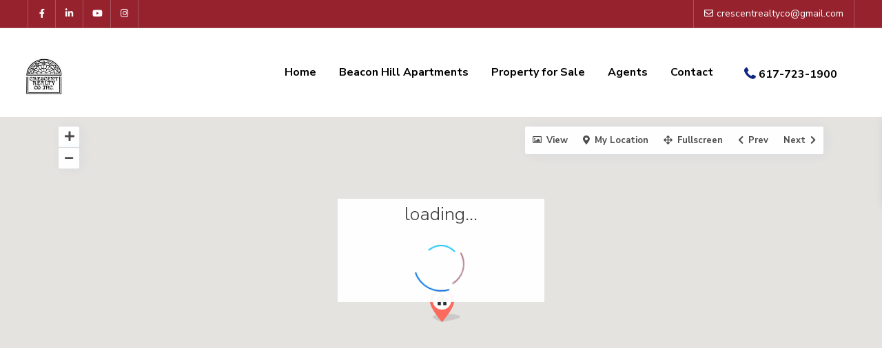

--- FILE ---
content_type: text/html; charset=UTF-8
request_url: https://crescentrealty-co.com/property_features/dishwashermicrowavecountertop-rangerefrigeratoroven-energy-star/
body_size: 24428
content:
<!DOCTYPE html>
<html lang="en-US">
<head>
<meta charset="UTF-8" />
<meta name="viewport" content="width=device-width, initial-scale=1,user-scalable=no">
<link rel="pingback" href="https://crescentrealty-co.com/xmlrpc.php" />
<meta name="google-signin-client_id" content="13759604714-0t7p0dh546nvkefuvt58ojmj6dcr82ld.apps.googleusercontent.com">
<meta name="google-signin-scope" content="https://www.googleapis.com/auth/analytics.readonly">
<link rel="shortcut icon" href="https://crescentrealty-co.com/wp-content/themes/wpresidence/img/favicon.gif" type="image/x-icon" /><title>Dishwasher,Microwave,Countertop Range,Refrigerator,Oven &#8211; ENERGY STAR &#8211; Crescent Realty Beacon Hill Apartments</title>
<meta name='robots' content='max-image-preview:large' />
	<style>img:is([sizes="auto" i], [sizes^="auto," i]) { contain-intrinsic-size: 3000px 1500px }</style>
	<link rel='dns-prefetch' href='//www.google.com' />
<link rel='dns-prefetch' href='//maps-api-ssl.google.com' />
<link rel='dns-prefetch' href='//fonts.googleapis.com' />
<link rel="alternate" type="application/rss+xml" title="Crescent Realty Beacon Hill Apartments &raquo; Feed" href="https://crescentrealty-co.com/feed/" />
<link rel="alternate" type="application/rss+xml" title="Crescent Realty Beacon Hill Apartments &raquo; Comments Feed" href="https://crescentrealty-co.com/comments/feed/" />
<link rel="alternate" type="application/rss+xml" title="Crescent Realty Beacon Hill Apartments &raquo; Dishwasher,Microwave,Countertop Range,Refrigerator,Oven - ENERGY STAR Features &amp; Amenities Feed" href="https://crescentrealty-co.com/property_features/dishwashermicrowavecountertop-rangerefrigeratoroven-energy-star/feed/" />
<script type="text/javascript">
/* <![CDATA[ */
window._wpemojiSettings = {"baseUrl":"https:\/\/s.w.org\/images\/core\/emoji\/16.0.1\/72x72\/","ext":".png","svgUrl":"https:\/\/s.w.org\/images\/core\/emoji\/16.0.1\/svg\/","svgExt":".svg","source":{"concatemoji":"https:\/\/crescentrealty-co.com\/wp-includes\/js\/wp-emoji-release.min.js?ver=6.8.3"}};
/*! This file is auto-generated */
!function(s,n){var o,i,e;function c(e){try{var t={supportTests:e,timestamp:(new Date).valueOf()};sessionStorage.setItem(o,JSON.stringify(t))}catch(e){}}function p(e,t,n){e.clearRect(0,0,e.canvas.width,e.canvas.height),e.fillText(t,0,0);var t=new Uint32Array(e.getImageData(0,0,e.canvas.width,e.canvas.height).data),a=(e.clearRect(0,0,e.canvas.width,e.canvas.height),e.fillText(n,0,0),new Uint32Array(e.getImageData(0,0,e.canvas.width,e.canvas.height).data));return t.every(function(e,t){return e===a[t]})}function u(e,t){e.clearRect(0,0,e.canvas.width,e.canvas.height),e.fillText(t,0,0);for(var n=e.getImageData(16,16,1,1),a=0;a<n.data.length;a++)if(0!==n.data[a])return!1;return!0}function f(e,t,n,a){switch(t){case"flag":return n(e,"\ud83c\udff3\ufe0f\u200d\u26a7\ufe0f","\ud83c\udff3\ufe0f\u200b\u26a7\ufe0f")?!1:!n(e,"\ud83c\udde8\ud83c\uddf6","\ud83c\udde8\u200b\ud83c\uddf6")&&!n(e,"\ud83c\udff4\udb40\udc67\udb40\udc62\udb40\udc65\udb40\udc6e\udb40\udc67\udb40\udc7f","\ud83c\udff4\u200b\udb40\udc67\u200b\udb40\udc62\u200b\udb40\udc65\u200b\udb40\udc6e\u200b\udb40\udc67\u200b\udb40\udc7f");case"emoji":return!a(e,"\ud83e\udedf")}return!1}function g(e,t,n,a){var r="undefined"!=typeof WorkerGlobalScope&&self instanceof WorkerGlobalScope?new OffscreenCanvas(300,150):s.createElement("canvas"),o=r.getContext("2d",{willReadFrequently:!0}),i=(o.textBaseline="top",o.font="600 32px Arial",{});return e.forEach(function(e){i[e]=t(o,e,n,a)}),i}function t(e){var t=s.createElement("script");t.src=e,t.defer=!0,s.head.appendChild(t)}"undefined"!=typeof Promise&&(o="wpEmojiSettingsSupports",i=["flag","emoji"],n.supports={everything:!0,everythingExceptFlag:!0},e=new Promise(function(e){s.addEventListener("DOMContentLoaded",e,{once:!0})}),new Promise(function(t){var n=function(){try{var e=JSON.parse(sessionStorage.getItem(o));if("object"==typeof e&&"number"==typeof e.timestamp&&(new Date).valueOf()<e.timestamp+604800&&"object"==typeof e.supportTests)return e.supportTests}catch(e){}return null}();if(!n){if("undefined"!=typeof Worker&&"undefined"!=typeof OffscreenCanvas&&"undefined"!=typeof URL&&URL.createObjectURL&&"undefined"!=typeof Blob)try{var e="postMessage("+g.toString()+"("+[JSON.stringify(i),f.toString(),p.toString(),u.toString()].join(",")+"));",a=new Blob([e],{type:"text/javascript"}),r=new Worker(URL.createObjectURL(a),{name:"wpTestEmojiSupports"});return void(r.onmessage=function(e){c(n=e.data),r.terminate(),t(n)})}catch(e){}c(n=g(i,f,p,u))}t(n)}).then(function(e){for(var t in e)n.supports[t]=e[t],n.supports.everything=n.supports.everything&&n.supports[t],"flag"!==t&&(n.supports.everythingExceptFlag=n.supports.everythingExceptFlag&&n.supports[t]);n.supports.everythingExceptFlag=n.supports.everythingExceptFlag&&!n.supports.flag,n.DOMReady=!1,n.readyCallback=function(){n.DOMReady=!0}}).then(function(){return e}).then(function(){var e;n.supports.everything||(n.readyCallback(),(e=n.source||{}).concatemoji?t(e.concatemoji):e.wpemoji&&e.twemoji&&(t(e.twemoji),t(e.wpemoji)))}))}((window,document),window._wpemojiSettings);
/* ]]> */
</script>
<style id='wp-emoji-styles-inline-css' type='text/css'>

	img.wp-smiley, img.emoji {
		display: inline !important;
		border: none !important;
		box-shadow: none !important;
		height: 1em !important;
		width: 1em !important;
		margin: 0 0.07em !important;
		vertical-align: -0.1em !important;
		background: none !important;
		padding: 0 !important;
	}
</style>
<link rel='stylesheet' id='wp-block-library-css' href='https://crescentrealty-co.com/wp-includes/css/dist/block-library/style.min.css?ver=6.8.3' type='text/css' media='all' />
<style id='classic-theme-styles-inline-css' type='text/css'>
/*! This file is auto-generated */
.wp-block-button__link{color:#fff;background-color:#32373c;border-radius:9999px;box-shadow:none;text-decoration:none;padding:calc(.667em + 2px) calc(1.333em + 2px);font-size:1.125em}.wp-block-file__button{background:#32373c;color:#fff;text-decoration:none}
</style>
<link rel='stylesheet' id='residence_latest_items-cgb-style-css-css' href='https://crescentrealty-co.com/wp-content/plugins/residence-gutenberg/dist/blocks.style.build.css?ver=6.8.3' type='text/css' media='all' />
<style id='global-styles-inline-css' type='text/css'>
:root{--wp--preset--aspect-ratio--square: 1;--wp--preset--aspect-ratio--4-3: 4/3;--wp--preset--aspect-ratio--3-4: 3/4;--wp--preset--aspect-ratio--3-2: 3/2;--wp--preset--aspect-ratio--2-3: 2/3;--wp--preset--aspect-ratio--16-9: 16/9;--wp--preset--aspect-ratio--9-16: 9/16;--wp--preset--color--black: #000000;--wp--preset--color--cyan-bluish-gray: #abb8c3;--wp--preset--color--white: #ffffff;--wp--preset--color--pale-pink: #f78da7;--wp--preset--color--vivid-red: #cf2e2e;--wp--preset--color--luminous-vivid-orange: #ff6900;--wp--preset--color--luminous-vivid-amber: #fcb900;--wp--preset--color--light-green-cyan: #7bdcb5;--wp--preset--color--vivid-green-cyan: #00d084;--wp--preset--color--pale-cyan-blue: #8ed1fc;--wp--preset--color--vivid-cyan-blue: #0693e3;--wp--preset--color--vivid-purple: #9b51e0;--wp--preset--gradient--vivid-cyan-blue-to-vivid-purple: linear-gradient(135deg,rgba(6,147,227,1) 0%,rgb(155,81,224) 100%);--wp--preset--gradient--light-green-cyan-to-vivid-green-cyan: linear-gradient(135deg,rgb(122,220,180) 0%,rgb(0,208,130) 100%);--wp--preset--gradient--luminous-vivid-amber-to-luminous-vivid-orange: linear-gradient(135deg,rgba(252,185,0,1) 0%,rgba(255,105,0,1) 100%);--wp--preset--gradient--luminous-vivid-orange-to-vivid-red: linear-gradient(135deg,rgba(255,105,0,1) 0%,rgb(207,46,46) 100%);--wp--preset--gradient--very-light-gray-to-cyan-bluish-gray: linear-gradient(135deg,rgb(238,238,238) 0%,rgb(169,184,195) 100%);--wp--preset--gradient--cool-to-warm-spectrum: linear-gradient(135deg,rgb(74,234,220) 0%,rgb(151,120,209) 20%,rgb(207,42,186) 40%,rgb(238,44,130) 60%,rgb(251,105,98) 80%,rgb(254,248,76) 100%);--wp--preset--gradient--blush-light-purple: linear-gradient(135deg,rgb(255,206,236) 0%,rgb(152,150,240) 100%);--wp--preset--gradient--blush-bordeaux: linear-gradient(135deg,rgb(254,205,165) 0%,rgb(254,45,45) 50%,rgb(107,0,62) 100%);--wp--preset--gradient--luminous-dusk: linear-gradient(135deg,rgb(255,203,112) 0%,rgb(199,81,192) 50%,rgb(65,88,208) 100%);--wp--preset--gradient--pale-ocean: linear-gradient(135deg,rgb(255,245,203) 0%,rgb(182,227,212) 50%,rgb(51,167,181) 100%);--wp--preset--gradient--electric-grass: linear-gradient(135deg,rgb(202,248,128) 0%,rgb(113,206,126) 100%);--wp--preset--gradient--midnight: linear-gradient(135deg,rgb(2,3,129) 0%,rgb(40,116,252) 100%);--wp--preset--font-size--small: 13px;--wp--preset--font-size--medium: 20px;--wp--preset--font-size--large: 36px;--wp--preset--font-size--x-large: 42px;--wp--preset--spacing--20: 0.44rem;--wp--preset--spacing--30: 0.67rem;--wp--preset--spacing--40: 1rem;--wp--preset--spacing--50: 1.5rem;--wp--preset--spacing--60: 2.25rem;--wp--preset--spacing--70: 3.38rem;--wp--preset--spacing--80: 5.06rem;--wp--preset--shadow--natural: 6px 6px 9px rgba(0, 0, 0, 0.2);--wp--preset--shadow--deep: 12px 12px 50px rgba(0, 0, 0, 0.4);--wp--preset--shadow--sharp: 6px 6px 0px rgba(0, 0, 0, 0.2);--wp--preset--shadow--outlined: 6px 6px 0px -3px rgba(255, 255, 255, 1), 6px 6px rgba(0, 0, 0, 1);--wp--preset--shadow--crisp: 6px 6px 0px rgba(0, 0, 0, 1);}:where(.is-layout-flex){gap: 0.5em;}:where(.is-layout-grid){gap: 0.5em;}body .is-layout-flex{display: flex;}.is-layout-flex{flex-wrap: wrap;align-items: center;}.is-layout-flex > :is(*, div){margin: 0;}body .is-layout-grid{display: grid;}.is-layout-grid > :is(*, div){margin: 0;}:where(.wp-block-columns.is-layout-flex){gap: 2em;}:where(.wp-block-columns.is-layout-grid){gap: 2em;}:where(.wp-block-post-template.is-layout-flex){gap: 1.25em;}:where(.wp-block-post-template.is-layout-grid){gap: 1.25em;}.has-black-color{color: var(--wp--preset--color--black) !important;}.has-cyan-bluish-gray-color{color: var(--wp--preset--color--cyan-bluish-gray) !important;}.has-white-color{color: var(--wp--preset--color--white) !important;}.has-pale-pink-color{color: var(--wp--preset--color--pale-pink) !important;}.has-vivid-red-color{color: var(--wp--preset--color--vivid-red) !important;}.has-luminous-vivid-orange-color{color: var(--wp--preset--color--luminous-vivid-orange) !important;}.has-luminous-vivid-amber-color{color: var(--wp--preset--color--luminous-vivid-amber) !important;}.has-light-green-cyan-color{color: var(--wp--preset--color--light-green-cyan) !important;}.has-vivid-green-cyan-color{color: var(--wp--preset--color--vivid-green-cyan) !important;}.has-pale-cyan-blue-color{color: var(--wp--preset--color--pale-cyan-blue) !important;}.has-vivid-cyan-blue-color{color: var(--wp--preset--color--vivid-cyan-blue) !important;}.has-vivid-purple-color{color: var(--wp--preset--color--vivid-purple) !important;}.has-black-background-color{background-color: var(--wp--preset--color--black) !important;}.has-cyan-bluish-gray-background-color{background-color: var(--wp--preset--color--cyan-bluish-gray) !important;}.has-white-background-color{background-color: var(--wp--preset--color--white) !important;}.has-pale-pink-background-color{background-color: var(--wp--preset--color--pale-pink) !important;}.has-vivid-red-background-color{background-color: var(--wp--preset--color--vivid-red) !important;}.has-luminous-vivid-orange-background-color{background-color: var(--wp--preset--color--luminous-vivid-orange) !important;}.has-luminous-vivid-amber-background-color{background-color: var(--wp--preset--color--luminous-vivid-amber) !important;}.has-light-green-cyan-background-color{background-color: var(--wp--preset--color--light-green-cyan) !important;}.has-vivid-green-cyan-background-color{background-color: var(--wp--preset--color--vivid-green-cyan) !important;}.has-pale-cyan-blue-background-color{background-color: var(--wp--preset--color--pale-cyan-blue) !important;}.has-vivid-cyan-blue-background-color{background-color: var(--wp--preset--color--vivid-cyan-blue) !important;}.has-vivid-purple-background-color{background-color: var(--wp--preset--color--vivid-purple) !important;}.has-black-border-color{border-color: var(--wp--preset--color--black) !important;}.has-cyan-bluish-gray-border-color{border-color: var(--wp--preset--color--cyan-bluish-gray) !important;}.has-white-border-color{border-color: var(--wp--preset--color--white) !important;}.has-pale-pink-border-color{border-color: var(--wp--preset--color--pale-pink) !important;}.has-vivid-red-border-color{border-color: var(--wp--preset--color--vivid-red) !important;}.has-luminous-vivid-orange-border-color{border-color: var(--wp--preset--color--luminous-vivid-orange) !important;}.has-luminous-vivid-amber-border-color{border-color: var(--wp--preset--color--luminous-vivid-amber) !important;}.has-light-green-cyan-border-color{border-color: var(--wp--preset--color--light-green-cyan) !important;}.has-vivid-green-cyan-border-color{border-color: var(--wp--preset--color--vivid-green-cyan) !important;}.has-pale-cyan-blue-border-color{border-color: var(--wp--preset--color--pale-cyan-blue) !important;}.has-vivid-cyan-blue-border-color{border-color: var(--wp--preset--color--vivid-cyan-blue) !important;}.has-vivid-purple-border-color{border-color: var(--wp--preset--color--vivid-purple) !important;}.has-vivid-cyan-blue-to-vivid-purple-gradient-background{background: var(--wp--preset--gradient--vivid-cyan-blue-to-vivid-purple) !important;}.has-light-green-cyan-to-vivid-green-cyan-gradient-background{background: var(--wp--preset--gradient--light-green-cyan-to-vivid-green-cyan) !important;}.has-luminous-vivid-amber-to-luminous-vivid-orange-gradient-background{background: var(--wp--preset--gradient--luminous-vivid-amber-to-luminous-vivid-orange) !important;}.has-luminous-vivid-orange-to-vivid-red-gradient-background{background: var(--wp--preset--gradient--luminous-vivid-orange-to-vivid-red) !important;}.has-very-light-gray-to-cyan-bluish-gray-gradient-background{background: var(--wp--preset--gradient--very-light-gray-to-cyan-bluish-gray) !important;}.has-cool-to-warm-spectrum-gradient-background{background: var(--wp--preset--gradient--cool-to-warm-spectrum) !important;}.has-blush-light-purple-gradient-background{background: var(--wp--preset--gradient--blush-light-purple) !important;}.has-blush-bordeaux-gradient-background{background: var(--wp--preset--gradient--blush-bordeaux) !important;}.has-luminous-dusk-gradient-background{background: var(--wp--preset--gradient--luminous-dusk) !important;}.has-pale-ocean-gradient-background{background: var(--wp--preset--gradient--pale-ocean) !important;}.has-electric-grass-gradient-background{background: var(--wp--preset--gradient--electric-grass) !important;}.has-midnight-gradient-background{background: var(--wp--preset--gradient--midnight) !important;}.has-small-font-size{font-size: var(--wp--preset--font-size--small) !important;}.has-medium-font-size{font-size: var(--wp--preset--font-size--medium) !important;}.has-large-font-size{font-size: var(--wp--preset--font-size--large) !important;}.has-x-large-font-size{font-size: var(--wp--preset--font-size--x-large) !important;}
:where(.wp-block-post-template.is-layout-flex){gap: 1.25em;}:where(.wp-block-post-template.is-layout-grid){gap: 1.25em;}
:where(.wp-block-columns.is-layout-flex){gap: 2em;}:where(.wp-block-columns.is-layout-grid){gap: 2em;}
:root :where(.wp-block-pullquote){font-size: 1.5em;line-height: 1.6;}
</style>
<link rel='stylesheet' id='mlsimport-css' href='https://crescentrealty-co.com/wp-content/plugins/mlsimport/public/css/mlsimport-public.css?ver=5.8.6' type='text/css' media='all' />
<link rel='stylesheet' id='bootstrap.min-css' href='https://crescentrealty-co.com/wp-content/themes/wpresidence/css/bootstrap.min.css?ver=1.0' type='text/css' media='all' />
<link rel='stylesheet' id='bootstrap-theme.min-css' href='https://crescentrealty-co.com/wp-content/themes/wpresidence/css/bootstrap-theme.min.css?ver=1.0' type='text/css' media='all' />
<link rel='stylesheet' id='wpestate_style-css' href='https://crescentrealty-co.com/wp-content/themes/wpresidence/style.css?ver=1.0' type='text/css' media='all' />
<style id='wpestate_style-inline-css' type='text/css'>

        body::after{
            position:absolute;
            width:0;
            height:0;
            overflow:hidden;
            z-index:-1; // hide images
            content:url();   // load images
            }
        }
</style>
<link rel='stylesheet' id='wpestate-child-style-css' href='https://crescentrealty-co.com/wp-content/themes/wpresidence-child/style.css?ver=1.0.0' type='text/css' media='all' />
<link rel='stylesheet' id='wpestate_media-css' href='https://crescentrealty-co.com/wp-content/themes/wpresidence/css/my_media.css?ver=1.0.0' type='text/css' media='all' />
<link rel='stylesheet' id='wpestate-nunito-css' href='https://fonts.googleapis.com/css?family=Nunito+Sans%3A300%2C400%2C600%2C700%2C800%2C900&#038;subset=latin%2Clatin-ext&#038;ver=6.8.3' type='text/css' media='all' />
<link rel='stylesheet' id='font-awesome-5.min-css' href='https://crescentrealty-co.com/wp-content/themes/wpresidence/css/fontawesome/css/all.css?ver=6.8.3' type='text/css' media='all' />
<link rel='stylesheet' id='fontello-css' href='https://crescentrealty-co.com/wp-content/themes/wpresidence/css/fontello.min.css?ver=6.8.3' type='text/css' media='all' />
<link rel='stylesheet' id='jquery.ui.theme-css' href='https://crescentrealty-co.com/wp-content/themes/wpresidence/css/jquery-ui.min.css?ver=6.8.3' type='text/css' media='all' />
<link rel='stylesheet' id='bsf-Defaults-css' href='https://crescentrealty-co.com/wp-content/uploads/smile_fonts/Defaults/Defaults.css?ver=3.19.8' type='text/css' media='all' />
<script type="text/javascript" src="https://crescentrealty-co.com/wp-includes/js/jquery/jquery.min.js?ver=3.7.1" id="jquery-core-js"></script>
<script type="text/javascript" src="https://crescentrealty-co.com/wp-includes/js/jquery/jquery-migrate.min.js?ver=3.4.1" id="jquery-migrate-js"></script>
<script type="text/javascript" src="https://crescentrealty-co.com/wp-content/plugins/mlsimport/public/js/mlsimport-public.js?ver=5.8.6" id="mlsimport-js"></script>
<script type="text/javascript" src="https://crescentrealty-co.com/wp-content/themes/wpresidence/js/modernizr.custom.62456.js?ver=1.0.0" id="modernizr.custom.62456-js"></script>
<link rel="https://api.w.org/" href="https://crescentrealty-co.com/wp-json/" /><link rel="EditURI" type="application/rsd+xml" title="RSD" href="https://crescentrealty-co.com/xmlrpc.php?rsd" />
<meta name="description" content="" ><style type='text/css'>.control_tax_sh:hover,.mobile_agent_area_wrapper .agent_detail i,.places_type_2_listings_no,.search_wr_6.with_search_form_float .adv_search_tab_item.active:before,.payment-container .perpack,.return_woo_button,.user_loged .wpestream_cart_counter_header,.woocommerce #respond input#submit,.woocommerce a.button,.woocommerce button.button,.woocommerce input.button,.contact_close_button,#send_direct_bill,.carousel-indicators .active,.featured_property_type1 .featured_prop_price,.theme_slider_wrapper.theme_slider_2 .theme-slider-price,.submit_listing,.wpresidence_button.agency_contact_but,.developer_contact_button.wpresidence_button,.advanced_search_sidebar .filter_menu li:hover,.term_bar_item:hover:after,.term_bar_item.active_term:after,.schedule_meeting,.agent_unit_button:hover,.acc_google_maps,.unit_type3_details,#compare_close_modal,#compare_close,.adv_handler,.agency_taxonomy a:hover,.share_unit,.wpresidence_button.agency_contact_but,.developer_contact_button.wpresidence_button,.property_listing.property_unit_type1 .featured_div,.featured_property_type2 .featured_prop_price,.unread_mess,.woocommerce #respond input#submit.alt,.woocommerce a.button.alt,.woocommerce button.button.alt,.woocommerce input.button.alt,.slider-property-status,.wpestate_term_list span,.term_bar_item.active_term,.term_bar_item.active_term:hover,.wpestate_search_tab_align_center .adv_search_tab_item.active:before,.adv_search_tab_item.active,.wpestate_theme_slider_contact_agent,.carousel-control-theme-prev,.carousel-control-theme-next,.wpestream_cart_counter_header_mobile,.wpestream_cart_counter_header,.filter_menu li:hover,.wp-block-search .wp-block-search__button,.arrow_class_sideways button.slick-prev.slick-arrow:hover, .arrow_class_sideways button.slick-next.slick-arrow:hover,.slider_container button:hover{background-color: #10257f;}.action_tag_wrapper,.ribbon-inside{background-color: #10257fd9;}.header_transparent .customnav .header_phone svg, .header_transparent .customnav .submit_action svg,.customnav.header_type5 .submit_action svg,.submit_action svg,.header_transparent .customnav .submit_action svg,.agent_sidebar_mobile svg, .header_phone svg,.listing_detail svg, .property_features_svg_icon{fill: #10257f;}#tab_prpg li{border-right: 1px solid #10257f;}.submit_container #aaiu-uploader{border-color: #10257f!important;}.comment-form #submit:hover,.shortcode_contact_form.sh_form_align_center #btn-cont-submit_sh:hover,.single-content input[type="submit"]:hover,.agent_contanct_form input[type="submit"]:hover,.wpresidence_button:hover{border-color: #10257f;background-color: transparent;}.form-control:focus,.form-control.open {border: 1px solid transparent;}.page-template-front_property_submit #modal_login_wrapper .form-control:focus,.dropdown-menu,.form-control:focus,.form-control.open {box-shadow: inset 0 0px 1px rgb(0 0 0 / 8%), 0 0 8px #10257f20;-webkit-box-shadow: inset 0 0px 1px rgb(0 0 0 / 8%), 0 0 8px #10257f20;}.developer_taxonomy a:hover,.wpresidence_button.agency_contact_but,.developer_contact_button.wpresidence_button,.wpresidence_button,.comment-form #submit,.shortcode_contact_form.sh_form_align_center #btn-cont-submit_sh:hover,.menu_user_picture{border-color: #10257f;}.share_unit:after {content: " ";border-top: 8px solid #10257f;}blockquote{ border-left: 2px solid #10257f;}.ui-widget-content{border: 1px solid #10257f!important;;}.no_more_list{color:#fff!important;border: 1px solid #10257f;}.mobile-trigger-user .menu_user_picture{border: 2px solid #10257f;}.openstreet_price_marker_on_click_parent .wpestate_marker:before, .wpestate_marker.openstreet_price_marker_on_click:before,.wpestate_marker.openstreet_price_marker:hover:before,.hover_z_pin:before{border-top: 6px solid #10257f!important;}form.woocommerce-checkout{border-top: 3px solid #10257f;}.woocommerce-error,.woocommerce-info,.woocommerce-message {border-top-color: #10257f;}.openstreet_price_marker_on_click_parent .wpestate_marker, .wpestate_marker.openstreet_price_marker_on_click,.wpestate_marker.openstreet_price_marker:hover,.hover_z_pin,.pagination > .active > a,.pagination > .active > span,.pagination > .active > a:hover,.pagination > .active > span:hover,.pagination > .active > a:focus,.pagination > .active > span:focus,.developer_taxonomy a:hover,.lighbox-image-close-floor,.lighbox-image-close,.results_header,.ll-skin-melon td .ui-state-active,.ll-skin-melon td .ui-state-hover,#adv-search-header-3,#tab_prpg>ul,.wpcf7-form input[type="submit"],.adv_results_wrapper #advanced_submit_2,.wpb_btn-info,#slider_enable_map:hover,#slider_enable_street:hover,#slider_enable_slider:hover,#colophon .social_sidebar_internal a:hover,#primary .social_sidebar_internal a:hover,.ui-widget-header,.slider_control_left,.slider_control_right,#slider_enable_slider.slideron,#slider_enable_street.slideron,#slider_enable_map.slideron,#primary .social_sidebar_internal a:hover,#adv-search-header-mobile,#adv-search-header-1,.featured_second_line,.wpb_btn-info,.ui-menu .ui-state-focus{background-color: #10257f!important;}.single-content input[type="submit"],.agent_contanct_form input[type="submit"],.comment-form #submit,.wpresidence_button{background-color: #10257f;}.tax_active{background-image: none!important;background: #10257f!important;}.agent_unit_button:hover{background-image: linear-gradient(to right, #10257f 50%, #fff 50%);}.agent_unit_button:hover{background-image: -webkit-gradient(linear, left top, right top, color-stop(50%, #10257f ), color-stop(50%, #fff));}.agent_unit_button:hover{color:#ffffff!important;}.wpresidence_button,.comment-form #submit{background-image:linear-gradient(to right, transparent 50%, #10257f 50%);}.wpresidence_button,.comment-form #submit{background-image: -webkit-gradient(linear, left top, right top, color-stop(50%, transparent), color-stop(50%,#10257f ));}.wpresidence_button_inverse {color: #10257f;background-color: #ffffff;background-image: -webkit-gradient(linear, left top, right top, color-stop(50%, #10257f), color-stop(50%, #ffffff));background-image: linear-gradient(to right, #10257f 50%, #ffffff 50%);}.wpresidence_button.wpresidence_button_inverse:hover{color:#ffffff!important;}.propery_price4_grid .price_label,.property_address_type1_wrapper .fas,.listing_detail svg,.property_features_svg_icon,#google_developer_location:hover,.newsletter_input:hover,.property_listing.property_unit_type2 .featured_div:before,.form-control.open .sidebar_filter_menu,#advanced_submit_shorcode:hover,.acc_google_maps:hover,.wpresidence_button:hover,.slider_control_right:hover,.slider_control_left:hover,.comment-form #submit:hover,.wpb_btn-info:hover,#advanced_submit_2:hover,.submit_action:hover,.unit_type3_details:hover,.directory_slider #property_size,.directory_slider #property_lot_size,.directory_slider #property_rooms,.directory_slider #property_bedrooms,.directory_slider #property_bathrooms,.header_5_widget_icon,input[type="checkbox"]:checked:before,.testimonial-slider-container .slick-prev.slick-arrow:hover, .testimonial-slider-container .slick-next.slick-arrow:hover,.testimonial-slider-container .slick-dots li.slick-active button:before,.slider_container .slick-dots li button::before,.slider_container .slick-dots li.slick-active button:before,.single-content p a:hover,.agent_unit_social a:hover,.featured_prop_price .price_label,.featured_prop_price .price_label_before,.compare_item_head .property_price,#grid_view:hover,#list_view:hover,#primary a:hover,.front_plan_row:hover,.adv_extended_options_text,.slider-content h3 a:hover,.agent_unit_social_single a:hover ,.adv_extended_options_text:hover ,.breadcrumb a:hover , .property-panel h4:hover,.featured_article:hover .featured_article_right,#contactinfobox,.featured_property:hover h2 a,.blog_unit:hover h3 a,.blog_unit_meta .read_more:hover,.blog_unit_meta a:hover,.agent_unit:hover h4 a,.listing_filter_select.open .filter_menu_trigger,.wpestate_accordion_tab .ui-state-active a,.wpestate_accordion_tab .ui-state-active a:link,.wpestate_accordion_tab .ui-state-active a:visited,.theme-slider-price, .agent_unit:hover h4 a,.meta-info a:hover,.widget_latest_price,#colophon a:hover, #colophon li a:hover,.price_area, .property_listing:hover h4 a,a:hover, a:focus, .top_bar .social_sidebar_internal a:hover,.featured_prop_price,.user_menu,.user_loged i,#access .current-menu-item >a, #access .current-menu-parent>a, #access .current-menu-ancestor>a,#access .menu li:hover>a:active, #access .menu li:hover>a:focus,.social-wrapper a:hover i,.agency_unit_wrapper .social-wrapper a i:hover,.property_ratings i,.listing-review .property_ratings i,.term_bar_item:hover,.agency_social i:hover,.inforoom_unit_type4 span,.infobath_unit_type4 span,.infosize_unit_type4 span,.propery_price4_grid,.pagination>li>a,.pagination>li>span,.wpestate_estate_property_details_section i.fa-check, #tab_prpg i.fa-check,.property-panel i.fa-check,.single-estate_agent .developer_taxonomy a,.starselected_click, .starselected,.icon-fav-off:hover,.icon-fav-on,.page-template-front_property_submit .navigation_container a.active,.property_listing.property_unit_type3 .icon-fav.icon-fav-on:before,#infobox_title:hover, .info_details a:hover,.company_headline a:hover i,.header_type5 #access .sub-menu .current-menu-item >a,.empty_star:hover:before,.property_listing.property_unit_type4 .compare-action:hover,.property_listing.property_unit_type4 .icon-fav-on,.property_listing.property_unit_type4 .share_list:hover,.property_listing.property_unit_type2 .share_list:hover,.compare-action:hover,.property_listing.property_unit_type2 .compare-action:hover,.propery_price4_grid span,.wpresidence_slider_price,.sections__nav-item,.section_price,.showcoupon, .listing_unit_price_wrapper, .form-control.open .filter_menu_trigger, .blog2v:hover h4 a, .prop_social .share_unit a:hover, .prop_social .share_unit a:hover:after, #add_favorites.isfavorite, #add_favorites.isfavorite i, .pack-price_sh, .property_slider2_wrapper a:hover h2, .agent_contanct_form_sidebar .agent_position, .arrow_class_sideways button.slick-prev.slick-arrow, .arrow_class_sideways button.slick-next.slick-arrow, button.slick-prev.slick-arrow,button.slick-next.slick-arrow, .half_map_controllers_wrapper i{color: #10257f;}.header_type5 #access .current-menu-item >a,.header_type5 #access .current-menu-parent>a,.header_type5 #access .current-menu-ancestor>a{color: #fff!important;}.social_email:hover,.share_facebook:hover,#print_page:hover, .prop_social a:hover i,.share_tweet:hover,.agent_unit_button,#amount_wd, #amount,#amount_mobile,#amount_sh,.mobile-trigger-user:hover i, .mobile-trigger:hover i,.mobilemenu-close-user:hover, .mobilemenu-close:hover,.header_type5 #access .sub-menu .current-menu-item >a,.customnav.header_type5 #access .current-menu-ancestor>a,.icon-fav-on,.property_listing.property_unit_type3 .icon-fav.icon-fav-on:before,.property_listing.property_unit_type3 .share_list:hover:before,.property_listing.property_unit_type3 .compare-action:hover:before,.agency_socialpage_wrapper i:hover,.advanced_search_sidebar #amount_wd,.section_price,.sections__nav-item,.icon_selected{color: #10257f!important;}.featured_article_title{border-top: 3px solid #10257f!important;}.carousel-indicators .active,.featured_agent_listings.wpresidence_button,.agent_unit_button,.adv_search_tab_item.active,.scrollon,.single-estate_agent .developer_taxonomy a{border: 1px solid #10257f;}#tab_prpg li{border-right: 1px solid #ffffff;}.testimonial-slider-container .slick-dots li button::before { color: #10257f;}.testimonial-slider-container .slick-dots li.slick-active button:before {opacity: .75;color: #10257f !important;}.submit_listing{border-color: #10257f;background-image: -webkit-gradient(linear, left top, right top, color-stop(50%, transparent), color-stop(50%, #10257f));background-image: linear-gradient(to right, transparent 50%, #10257f 50%);}a.submit_listing:hover {color: #10257f;border-color: #10257f;}.info_details .infocur,.info_details .prop_pricex,.propery_price4_grid span,.subunit_price,.featured_property.featured_property_type3 .featured_secondline .featured_prop_price,.featured_property.featured_property_type3 .featured_secondline .featured_prop_price .price_label,.preview_details,.preview_details .infocur,.radius_wrap:after,.unit_details_x:hover,.property_slider2_info_price,.featured_prop_type5 .featured_article_label{color: #3654ce;}.unit_details_x:hover{background:transparent;}.developer_taxonomy a,.unit_details_x a,.unit_details_x,.unit_details_x:hover,.adv_search_tab_item{border: 1px solid #3654ce;}.wpresidence_button.developer_contact_button:hover,.wpresidence_button.agency_contact_but:hover{ border: 1px solid #3654ce!important;}.wpresidence_button.developer_contact_button:hover,.wpresidence_button.agency_contact_but:hover{background-color: #3654ce!important;}.unit_details_x a,.unit_details_x{background-image: -webkit-gradient(linear, left top, right top, color-stop(50%, transparent), color-stop(50%, #3654ce));background-image: linear-gradient(to right, transparent 50%, #3654ce 50%);} .page-template-user_dashboard_add .wpresidence_button:hover{color:white;}.developer_taxonomy a,.agent_card_my_listings,.agency_taxonomy a,.unit_details_x,.col-md-4 > .agent_unit .agent_card_my_listings,.agent_card_my_listings,.menu_label,.adv_search_tab_item{background-color: #3654ce;}.property_title_label,.featured_div{background-color: #3654ced9;}body,.wide {background-color: #edefea;} .content_wrapper,.agency_contact_class{ background-color: #edefea;} .header_type5 .submit_action svg,.header5_user_wrap .header_phone svg, .header5_user_wrap {fill: #000000;}.header5_user_wrap .header_phone a,.header_phone a,.customnav.header_type5 #access .menu-main-menu-container>ul>li>a,.header_type5 #access .menu-main-menu-container>ul>li>a,#header4_footer,#header4_footer .widget-title-header4,#header4_footer a,#access ul.menu >li>a{color: #000000;}.menu_user_picture{border-color:#000000;}.navicon:before,.navicon:after,.navicon{background: #000000; }.header_transparent .header_phone svg,.header_transparent .header_phone a,.header_transparent .menu_user_tools,.header_transparent #access ul.menu >li>a{color: #96222e;} .header_transparent .header_phone a,.header_transparent .header_phone svg,.header_transparent .submit_action svg{fill: #96222e;}.header_transparent .navicon:before,.header_transparent .navicon:after,.header_transparent .navicon{background: #96222e;}.header_transparent .menu_user_picture{border-color: #96222e;}.customnav.header_type5 #access .menu-main-menu-container>ul>li:hover>a,.header_type5 #access .menu-main-menu-container>ul>li:hover>a,#access .menu li:hover>a,.header_type3_menu_sidebar #access .menu li:hover>a,.header_type3_menu_sidebar #access .menu li:hover>a:active,.header_type3_menu_sidebar #access .menu li:hover>a:focus,.customnav #access ul.menu >li>a:hover,#access ul.menu >li>a:hover,.hover_type_3 #access .menu > li:hover>a,.hover_type_4 #access .menu > li:hover>a,.hover_type_6 #access .menu > li:hover>a,.header_type5 #access .menu li:hover>a,.header_type5 #access .menu li:hover>a:active,.header_type5 #access .menu li:hover>a:focus,.customnav.header_type5 #access .menu li:hover>a,.customnav.header_type5 #access .menu li:hover>a:active,.customnav.header_type5 #access .menu li:hover>a:focus,.header5_bottom_row_wrapper #access .sub-menu .current-menu-item >a,#access ul.menu .current-menu-item >a{color: #96222e;}.hover_type_5 #access .menu > li:hover>a {border-bottom: 3px solid #96222e;}.header_transparent .customnav .hover_type_6 #access .menu > li:hover>a,.hover_type_6 #access .menu > li:hover>a {border: 2px solid #96222e;}.header_transparent .master_header_sticky .hover_type_2 #access .menu > li:hover>a:before,.hover_type_2 #access .menu > li:hover>a:before {border-top: 3px solid #96222e;} .header_transparent .customnav #access ul.menu >li>a:hover,.customnav.header_type5 #access .menu li:hover>a{ color: #96222e!important;}#access .current-menu-item,#access ul.menu .current-menu-item >a{color: #96222e;}.alalx223, .header_type3_menu_sidebar .menu > li:hover,.hover_type_3 #access .menu > li:hover>a,.hover_type_4 #access .menu > li:hover>a {background: #10257f!important;}.customnav .header_phone a, .header_transparent .customnav .header_phone a,.customnav.header_type5 #access .menu-main-menu-container>ul>li>a,.customnav #access ul.menu >li>a{color: #96222e;}.header_transparent .customnav .header_phone svg{fill: #96222e;} .customnav .menu_user_picture{border-color:#96222e;}.header_transparent .customnav #access ul.menu >li>a{color: #96222e;}.customnav .navicon:before,.customnav .navicon:after,.customnav .navicon{background: #96222e;}#user_menu_open > li > a:hover,#user_menu_open > li > a:focus,.sub-menu li:hover, #access .menu li:hover>a,#access .menu li:hover>a:active,#access .menu li:hover>a:focus{background-color: #10257f;}.customnav.header_type5 #access .menu .with-megamenu .sub-menu li:hover>a,.customnav.header_type5 #access .menu .with-megamenu .sub-menu li:hover>a:active,.customnav.header_type5 #access .menu .with-megamenu .sub-menu li:hover>a:focus,.header_type5 #access .menu .with-megamenu .sub-menu li:hover>a,.header_type5 #access .menu .sub-menu .with-megamenu li:hover>a:active,.header_type5 #access .menu .sub-menu .with-megamenu li:hover>a:focus,#access .with-megamenu .sub-menu li:hover>a,#access .with-megamenu .sub-menu li:hover>a:active,#access .with-megamenu .sub-menu li:hover>a:focus,.menu_user_tools{color: #10257f;}.menu_user_picture {border: 1px solid #10257f;}#access .menu ul li:hover>a,#access .sub-menu li:hover>a,#access .sub-menu li:hover>a:active,#access .sub-menu li:hover>a:focus,.header5_bottom_row_wrapper #access .sub-menu .current-menu-item >a,.customnav.header_type5 #access .menu .sub-menu li:hover>a,.customnav.header_type5 #access .menu .sub-menu li:hover>a:active,.customnav.header_type5 #access .menu .sub-menu li:hover>a:focus,.header_type5 #access .menu .sub-menu li:hover>a,.header_type5 #access .menu .sub-menu li:hover>a:active,.header_type5 #access .menu .sub-menu li:hover>a:focus,#user_menu_open > li > a:hover,#user_menu_open > li > a:focus{color: #ffffff;}#user_menu_open> li > a:hover svg circle,#user_menu_open> li > a:focus svg circle,#user_menu_open> li > a:hover svg path,#user_menu_open> li > a:focus svg path,#user_menu_open a svg:hover{color: #ffffff;stroke:#ffffff;}.header_transparent .customnav #access .sub-menu li:hover>a,.customnav.header_type5 #access .menu .sub-menu li:hover>a{color: #ffffff!important;}.submit_listing,.header_phone,#access ul.menu >li>a{font-size:16px;}body,a,label,input[type=text], input[type=password], input[type=email],input[type=url], input[type=number], textarea, .slider-content, .listing-details, .form-control,.adv-search-1 .form-control,#user_menu_open i,#grid_view, #list_view, .listing_details a, .caret::after,.adv_search_slider label,.extended_search_checker label,.slider_radius_wrap, #tab_prpg .tab-pane li, #tab_prpg .tab-pane li:first-of-type,.notice_area, .social-agent-page a, .prop_detailsx, #reg_passmail_topbar,#reg_passmail, .testimonial-text,.wpestate_tabs .ui-widget-content,.wpestate_tour .ui-widget-content, .wpestate_accordion_tab .ui-widget-content,.wpestate_accordion_tab .ui-state-default, .wpestate_accordion_tab .ui-widget-content .ui-state-default,.wpestate_accordion_tab .ui-widget-header .ui-state-default,.filter_menu,.property_listing_details .infosize,.property_listing_details .infobath,.property_listing_details .inforoom,.directory_sidebar label,.agent_detail a,.agent_unit .agent_detail a,.agent_detail,.agent_position{ color: #232323;}.caret, .caret_sidebar, .advanced_search_shortcode .caret_filter{ border-top-color:#232323;}.pagination > li > a,.pagination > li > span,.single-content p a,.featured_article:hover h2 a,.user_dashboard_listed a,.blog_unit_meta .read_more,.slider-content .read_more,.blog2v .read_more,.breadcrumb .active,.unit_more_x a, .unit_more_x,#login_trigger_modal{color: #3654ce;}.single-content p a,.contact-wrapper p a{color: #3654ce!important;}#colophon {background-color: #f8f9f8;}#colophon, #colophon a, #colophon li a, #colophon .widget_latest_price {color: #707070;}#colophon .widget-title-footer{ color: #222222;}.sub_footer, .subfooter_menu a, .subfooter_menu li a {color: #222222!important;}.sub_footer{background-color:#ffffff;}.top_bar_wrapper{background-color:#96222e;}.top_bar,.top_bar a{color:#ffffff;}#advanced_submit_3, .adv-search-1 .wpresidence_button, .adv_handler{background-color:#3654ce;}#advanced_submit_3, .adv-search-1 .wpresidence_button, .adv_handler{border-color:#3654ce;}#advanced_submit_3, .adv-search-1 .wpresidence_button, .adv_handler{background-image:linear-gradient(to right, transparent 50%, #3654ce 50%);}#advanced_submit_3, .adv-search-1 .wpresidence_button, .adv_handler{background-image: -webkit-gradient(linear, left top, right top, color-stop(50%, transparent), color-stop(50%,#3654ce ));}/*phone number in header color */.header_transparent .customnav .header_phone a,.header_transparent .header_phone a {color: #10257f;}.header_transparent .header_phone svg{fill: #10257f; } #propertyid_display{display:none;}/*mlsimport styling*/.single-estate_property .listing_detail {word-break: break-word;}.property_listing .listing-unit-img-wrapper,.property_listing .carousel{float: left;max-height: 230px;}#carousel-property-page-header .carousel-indicators{height:100px;}h1,h1 a,.entry-prop {font-size:28px;}h1,h1 a, .entry-prop{line-height:35px;}h2,h2 a{font-size:27px;}h2,h2 a{line-height:31px;}h3,h3 a{font-size:26px;}h3,h3 a{line-height:32px;}.testimonial-container.type_class_3 .testimonial_title, h4,h4 a{font-size:24px;}.testimonial-container.type_class_3 .testimonial_title, h4,h4 a{line-height:29px;}h5,h5 a{font-size:22px;}h5,h5 a{line-height:27px;}h6,h6 a{font-size:20px;}h6,h6 a{line-height:26px;}.overview_element:first-of-type li, .overview_element, .single-content,p,.single-estate_property .listing_detail .price_label{font-size:18px;}p{line-height:25px;}.submit_listing,#access a,#user_menu_u{font-size:22px;}#search_wrapper {top: 70%;}.adv3-holder{background-color: #ffffffa8;} #search_wrapper.with_search_form_float #search_wrapper_color{background-color: #ffffff;}#search_wrapper {background:transparent;}#search_wrapper.with_search_form_float #search_wrapper_color{opacity: 1;}#primary .widget-container.featured_sidebar{padding:0px;}.header_wrapper,.header5_top_row,.header_wrapper.header_type5{height:129px;}#access ul li.with-megamenu>ul.sub-menu,#access ul li.with-megamenu:hover>ul.sub-menu,#access ul li:hover > ul {top:129px;}.menu > li{height:129px;line-height:129px;}#access .menu>li>a i{line-height:129px;}#access ul ul{top:179px;}.has_header_type5 .header_media,.has_header_type2 .header_media,.has_header_type3 .header_media,.has_header_type4 .header_media,.has_header_type1 .header_media{padding-top: 129px;}.has_top_bar .has_header_type5 .header_media,.has_top_bar .has_header_type2 .header_media,.has_top_bar .has_header_type3 .header_media,.has_top_bar .has_header_type4 .header_media,.has_top_bar .has_header_type1 .header_media{padding-top: 169px;}.admin-bar .has_header_type5 .header_media,.admin-bar .has_header_type2 .header_media,.admin-bar .has_header_type3 .header_media,.admin-bar .has_header_type4 .header_media,.admin-bar .has_header_type1 .header_media{padding-top: 128px;}.admin-bar .has_header_type4 .header_media,.has_header_type4 .header_media{padding-top: 0px;}.admin-bar.has_top_bar .has_header_type4 .header_media,.has_top_bar .has_header_type4 .header_media{padding-top: 40px;}.admin-bar.has_top_bar .has_header_type5 .header_media,.admin-bar.has_top_bar .has_header_type2 .header_media,.admin-bar.has_top_bar .has_header_type3 .header_media,.admin-bar.has_top_bar .has_header_type4 .header_media,.admin-bar.has_top_bar .has_header_type1 .header_media{padding-top: 170px;}.admin-bar.has_top_bar .has_header_type2 #google_map_prop_list_wrapper,.admin-bar.has_top_bar .has_header_type2 #google_map_prop_list_sidebar{top: 202px;margin-top: 0px;}.has_top_bar .has_header_type2 #google_map_prop_list_wrapper,.has_top_bar .has_header_type2 #google_map_prop_list_sidebar{top: 169px;margin-top: 0px;}#google_map_prop_list_sidebar,#google_map_prop_list_wrapper{top: 170px;}#google_map_prop_list_wrapper.half_no_top_bar.half_type3,#google_map_prop_list_sidebar.half_no_top_bar.half_type3,#google_map_prop_list_wrapper.half_no_top_bar.half_type2,#google_map_prop_list_sidebar.half_no_top_bar.half_type2,#google_map_prop_list_wrapper.half_no_top_bar,#google_map_prop_list_sidebar.half_no_top_bar{top: 129px;}.admin-bar.has_top_bar #google_map_prop_list_sidebar.half_type3,.admin-bar.has_top_bar #google_map_prop_list_wrapper.half_type3{top: 202px;margin-top: 0px;}.admin-bar #google_map_prop_list_sidebar.half_type3,.admin-bar #google_map_prop_list_sidebar.half_type2,.admin-bar #google_map_prop_list_wrapper.half_type2,.admin-bar #google_map_prop_list_wrapper.half_type3,#google_map_prop_list_sidebar.half_type2,#google_map_prop_list_sidebar.half_type3,#google_map_prop_list_wrapper.half_type2,#google_map_prop_list_wrapper.half_type3{top: 162px;margin-top: 0px;}.admin-bar.has_top_bar .has_header_type1 .dashboard-margin{top: 121px;}.has_top_bar .has_header_type1 .dashboard-margin{top: 89px;}.has_header_type1 .dashboard-margin{top: 129px;}.admin-bar .has_header_type1 .dashboard-margin{top: 161px;}.admin-bar .has_header_type1 .col-md-3.user_menu_wrapper {padding-top: 129px;}.has_header_type1 .col-md-3.user_menu_wrapper {padding-top: 97px;}</style><meta name="generator" content="Elementor 3.19.0; features: e_optimized_assets_loading, additional_custom_breakpoints, block_editor_assets_optimize, e_image_loading_optimization; settings: css_print_method-external, google_font-enabled, font_display-auto">
<meta name="generator" content="Powered by WPBakery Page Builder - drag and drop page builder for WordPress."/>
<meta name="generator" content="Powered by Slider Revolution 6.5.19 - responsive, Mobile-Friendly Slider Plugin for WordPress with comfortable drag and drop interface." />
<script>function setREVStartSize(e){
			//window.requestAnimationFrame(function() {
				window.RSIW = window.RSIW===undefined ? window.innerWidth : window.RSIW;
				window.RSIH = window.RSIH===undefined ? window.innerHeight : window.RSIH;
				try {
					var pw = document.getElementById(e.c).parentNode.offsetWidth,
						newh;
					pw = pw===0 || isNaN(pw) ? window.RSIW : pw;
					e.tabw = e.tabw===undefined ? 0 : parseInt(e.tabw);
					e.thumbw = e.thumbw===undefined ? 0 : parseInt(e.thumbw);
					e.tabh = e.tabh===undefined ? 0 : parseInt(e.tabh);
					e.thumbh = e.thumbh===undefined ? 0 : parseInt(e.thumbh);
					e.tabhide = e.tabhide===undefined ? 0 : parseInt(e.tabhide);
					e.thumbhide = e.thumbhide===undefined ? 0 : parseInt(e.thumbhide);
					e.mh = e.mh===undefined || e.mh=="" || e.mh==="auto" ? 0 : parseInt(e.mh,0);
					if(e.layout==="fullscreen" || e.l==="fullscreen")
						newh = Math.max(e.mh,window.RSIH);
					else{
						e.gw = Array.isArray(e.gw) ? e.gw : [e.gw];
						for (var i in e.rl) if (e.gw[i]===undefined || e.gw[i]===0) e.gw[i] = e.gw[i-1];
						e.gh = e.el===undefined || e.el==="" || (Array.isArray(e.el) && e.el.length==0)? e.gh : e.el;
						e.gh = Array.isArray(e.gh) ? e.gh : [e.gh];
						for (var i in e.rl) if (e.gh[i]===undefined || e.gh[i]===0) e.gh[i] = e.gh[i-1];
											
						var nl = new Array(e.rl.length),
							ix = 0,
							sl;
						e.tabw = e.tabhide>=pw ? 0 : e.tabw;
						e.thumbw = e.thumbhide>=pw ? 0 : e.thumbw;
						e.tabh = e.tabhide>=pw ? 0 : e.tabh;
						e.thumbh = e.thumbhide>=pw ? 0 : e.thumbh;
						for (var i in e.rl) nl[i] = e.rl[i]<window.RSIW ? 0 : e.rl[i];
						sl = nl[0];
						for (var i in nl) if (sl>nl[i] && nl[i]>0) { sl = nl[i]; ix=i;}
						var m = pw>(e.gw[ix]+e.tabw+e.thumbw) ? 1 : (pw-(e.tabw+e.thumbw)) / (e.gw[ix]);
						newh =  (e.gh[ix] * m) + (e.tabh + e.thumbh);
					}
					var el = document.getElementById(e.c);
					if (el!==null && el) el.style.height = newh+"px";
					el = document.getElementById(e.c+"_wrapper");
					if (el!==null && el) {
						el.style.height = newh+"px";
						el.style.display = "block";
					}
				} catch(e){
					console.log("Failure at Presize of Slider:" + e)
				}
			//});
		  };</script>
		<style type="text/css" id="wp-custom-css">
			.no_user_submit.header_type1.header_left #access {
    margin-right: 230px;
    max-width: 1150px;
}
element.style {
    background-image: url(https://crescentrealty-co.com/wp-content/uploads/2021/01/crescenthomeer-scaled-1.jpg);
    height: 580px;
}
.floor_image {
    text-align: center;
    max-width: 408px;
}
		</style>
		<noscript><style> .wpb_animate_when_almost_visible { opacity: 1; }</style></noscript>	<!-- Google tag (gtag.js) -->
<script async src="https://www.googletagmanager.com/gtag/js?id=G-XNKPJEPMWT"></script>
<script>
  window.dataLayer = window.dataLayer || [];
  function gtag(){dataLayer.push(arguments);}
  gtag('js', new Date());

  gtag('config', 'G-XNKPJEPMWT');
</script>
</head>

<body class="archive tax-property_features term-dishwashermicrowavecountertop-rangerefrigeratoroven-energy-star term-247 wp-theme-wpresidence wp-child-theme-wpresidence-child  has_top_bar  wpb-js-composer js-comp-ver-6.8.0 vc_responsive elementor-default elementor-kit-23">


<div class="mobilewrapper">
    <div class="snap-drawers">
        <!-- Left Sidebar-->
        <div class="snap-drawer snap-drawer-left">
            <div class="mobilemenu-close"><i class="fas fa-times"></i></div>
            <ul id="menu-main-menu" class="mobilex-menu"><li id="menu-item-18837" class="menu-item menu-item-type-post_type menu-item-object-page menu-item-home menu-item-18837"><a href="https://crescentrealty-co.com/">Home</a></li>
<li id="menu-item-18161" class="menu-item menu-item-type-post_type menu-item-object-page menu-item-18161"><a href="https://crescentrealty-co.com/apartments-beacon-hill/">Beacon Hill Apartments</a></li>
<li id="menu-item-20055" class="menu-item menu-item-type-post_type menu-item-object-page menu-item-20055"><a href="https://crescentrealty-co.com/boston-mls/">Property for Sale</a></li>
<li id="menu-item-18162" class="menu-item menu-item-type-post_type menu-item-object-page menu-item-18162"><a href="https://crescentrealty-co.com/agent-list/">Agents</a></li>
<li id="menu-item-18169" class="menu-item menu-item-type-post_type menu-item-object-page menu-item-18169"><a href="https://crescentrealty-co.com/contact-crescent/">Contact</a></li>
</ul>        </div>
    </div>
</div>


<div class="mobilewrapper-user">
    <div class="snap-drawers">
        <!-- Left Sidebar-->
        <div class="snap-drawer snap-drawer-right">
            <div class="mobilemenu-close-user"><i class="fas fa-times"></i></div>
      
            
                
                        <div class="login_sidebar">
                            <h3  id="login-div-title-mobile">Login</h3>
                            <div class="login_form" id="login-div_mobile">
                                <div class="loginalert" id="login_message_area_mobile" > </div>

                                <input type="text" class="form-control" name="log" id="login_user_mobile" autofocus placeholder="Username"/>
                                <div class="password_holder"><input type="password" class="form-control" name="pwd" id="login_pwd_mobile" placeholder="Password"/>
                                    <i class=" far fa-eye-slash show_hide_password"></i>
                                </div>
                                <input type="hidden" name="loginpop" id="loginpop_wd_mobile" value="0">
                                <input type="hidden" id="security-login-mobile" name="security-login-mobile" value="ac0f1585ff-1769039002">
     
                                <button class="wpresidence_button" id="wp-login-but-mobile">Login</button>
                                <div class="login-links">
                                    <a href="#" id="widget_register_mobile">Need an account? Register here!</a>
                                    <a href="#" id="forgot_pass_mobile">Forgot Password?</a>
                                                                    </div>    
                           </div>

                            <h3   id="register-div-title-mobile">Register</h3>
                            <div class="login_form" id="register-div-mobile">

                                <div class="loginalert" id="register_message_area_mobile" ></div>
                                <input type="text" name="user_login_register" id="user_login_register_mobile" class="form-control" autofocus  placeholder="Username"/>
                                <input type="email" name="user_email_register" id="user_email_register_mobile" class="form-control" placeholder="Email"  />

                                                                
                                                               
                                

                                <input type="checkbox" name="terms" id="user_terms_register_mobile" />
                                <label id="user_terms_register_mobile_label" for="user_terms_register_mobile">I agree with <a href="https://crescentrealty-co.com/terms-of-user/ " target="_blank" id="user_terms_register_mobile_link">terms &amp; conditions</a> </label>
                                
                                <div id="mobile_register_menu"  style="float:left;transform:scale(0.75);-webkit-transform:scale(0.75);transform-origin:0 0;-webkit-transform-origin:0 0;"></div>                                
                                                                    <p id="reg_passmail_mobile">A password will be e-mailed to you</p>
                                
                                   
                                <input type="hidden" id="security-register-mobile" name="security-register-mobile" value="25b4c23f4a-1769039002">
      
                                <button class="wpresidence_button" id="wp-submit-register_mobile" >Register</button>
                                <div class="login-links">
                                    <a href="#" id="widget_login_mobile">Back to Login</a>                       
                                </div>   
                            </div>

                            <h3  id="forgot-div-title-mobile">Reset Password</h3>
                            <div class="login_form" id="forgot-pass-div-mobile">
                                <div class="loginalert" id="forgot_pass_area_mobile"></div>
                                <div class="loginrow">
                                    <input type="email" class="form-control" name="forgot_email" id="forgot_email_mobile" autofocus placeholder="Enter Your Email Address" size="20" />
                                </div>
                                <input type="hidden" id="security-forgot-mobile" name="security-forgot-mobile" value="03f4ecc16b" /><input type="hidden" name="_wp_http_referer" value="/property_features/dishwashermicrowavecountertop-rangerefrigeratoroven-energy-star/" />   
                                <input type="hidden" id="postid-mobile" value="">    
                                <button class="wpresidence_button" id="wp-forgot-but-mobile" name="forgot" >Reset Password</button>
                                <div class="login-links shortlog">
                                <a href="#" id="return_login_mobile">Return to Login</a>
                                </div>
                            </div>


                        </div>
                   
                                
        </div>
    </div>
</div>
<div class="website-wrapper" id="all_wrapper" >
  <div class="container main_wrapper  wide  has_header_type1   topbar_transparent   contentheader_left  cheader_left ">

      <div class="master_header   wide   topbar_transparent   full_width_header ">
        

<div class="top_bar_wrapper topbar_show_mobile_yes transparent_border_topbar ">
    <div class="top_bar">      
                
                            <div class="left-top-widet">
                    <ul class="xoxo">
                        <li id="social_widget_top-1" class="widget-container social_sidebar"><div class="social_sidebar_internal"><a href="https://www.facebook.com/crescentrealtyco" target="_blank"><i class="fab fa-facebook-f"></i></a><a href="https://www.linkedin.com/company/crescent-realty-co-inc" target="_blank"><i class="fab fa-linkedin-in"></i></a><a href="https://www.youtube.com/channel/UC2tyajuozTLhu4A8vk0pcrA" target="_blank"><i class="fab fa-youtube"></i></a><a href="https://www.instagram.com/crescentrealtyco/" target="_blank"><i class="fab fa-instagram"></i></a></div></li>                    </ul>    
                </div> 
            
                            <div class="right-top-widet">
                    <ul class="xoxo">
                        <li id="custom_html-4" class="widget_text widget-container widget_custom_html"><div class="textwidget custom-html-widget"><i class="far fa-envelope"></i><a href="mailto: crescentrealtyco@gmail.com">crescentrealtyco@gmail.com</a></div></li>                    </ul>
                </div> 
                    
        
    </div>    
</div><div class="mobile_header">
    <div class="mobile-trigger"><i class="fas fa-bars"></i></div>
    <div class="mobile-logo">
        <a href="https://crescentrealty-co.com">
        <img src="https://crescentrealty-co.com/wp-content/uploads/2021/01/crescenttop1.jpg" class="img-responsive retina_ready " alt="image"/>        </a>
    </div>  
    
    </div>

        <div class="header_wrapper   no_user_submit  header_type1 header_left hover_type_6 header_alignment_text_left  no_property_submit ">
            
            <div class="header_wrapper_inside   full_width_header "
                 data-logo="https://crescentrealty-co.com/wp-content/uploads/2021/01/crescenttop1.jpg"
                 data-sticky-logo="https://crescentrealty-co.com/wp-content/uploads/2021/01/crescenttop1.jpg">

                <div class="logo" >
            <a href="https://crescentrealty-co.com"><img id="logo_image" style="margin-top:5px;" src="https://crescentrealty-co.com/wp-content/uploads/2021/01/crescenttop1.jpg" class="img-responsive retina_ready" alt="company logo"/></a></div>   
    <div class="user_menu user_not_loged" id="user_menu_u">   
         <div class="header_phone">
            <svg xmlns="http://www.w3.org/2000/svg" xmlns:xlink="http://www.w3.org/1999/xlink" xml:space="preserve" version="1.1" style="shape-rendering:geometricPrecision;text-rendering:geometricPrecision;image-rendering:optimizeQuality;" viewBox="0 0 295.64 369.5375" x="0px" y="0px" fill-rule="evenodd" clip-rule="evenodd"><defs></defs><g><path class="fil0" d="M231.99 189.12c18.12,10.07 36.25,20.14 54.37,30.21 7.8,4.33 11.22,13.52 8.15,21.9 -15.59,42.59 -61.25,65.07 -104.21,49.39 -87.97,-32.11 -153.18,-97.32 -185.29,-185.29 -15.68,-42.96 6.8,-88.62 49.39,-104.21 8.38,-3.07 17.57,0.35 21.91,8.15 10.06,18.12 20.13,36.25 30.2,54.37 4.72,8.5 3.61,18.59 -2.85,25.85 -8.46,9.52 -16.92,19.04 -25.38,28.55 18.06,43.98 55.33,81.25 99.31,99.31 9.51,-8.46 19.03,-16.92 28.55,-25.38 7.27,-6.46 17.35,-7.57 25.85,-2.85z"/></g></svg>
            <a href="tel:617-723-1900" >617-723-1900</a>
        </div>    </div>   
   
                  
 
        
        

        
                    <nav id="access">
                        <div class="menu-main-menu-container"><ul id="menu-main-menu-1" class="menu"><li id="menu-item-18837" class="menu-item menu-item-type-post_type menu-item-object-page menu-item-home no-megamenu   "><a class="menu-item-link"  href="https://crescentrealty-co.com/">Home</a></li>
<li id="menu-item-18161" class="menu-item menu-item-type-post_type menu-item-object-page no-megamenu   "><a class="menu-item-link"  href="https://crescentrealty-co.com/apartments-beacon-hill/">Beacon Hill Apartments</a></li>
<li id="menu-item-20055" class="menu-item menu-item-type-post_type menu-item-object-page no-megamenu   "><a class="menu-item-link"  href="https://crescentrealty-co.com/boston-mls/">Property for Sale</a></li>
<li id="menu-item-18162" class="menu-item menu-item-type-post_type menu-item-object-page no-megamenu   "><a class="menu-item-link"  href="https://crescentrealty-co.com/agent-list/">Agents</a></li>
<li id="menu-item-18169" class="menu-item menu-item-type-post_type menu-item-object-page no-megamenu   "><a class="menu-item-link"  href="https://crescentrealty-co.com/contact-crescent/">Contact</a></li>
</ul></div>                    </nav><!-- #access -->
                
            </div>
                    </div>

     </div>
   


<div class="header_media header_mediatype_0 with_search_6 header_media_non_elementor">
    <!-- Google Map -->



<div id="gmap_wrapper"  class="" data-post_id="" data-cur_lat="42.3585367" data-cur_long="-71.0704885" style="height:600px"  >
    
        
    <div id="googleMap" class="" style="height:600px">   
    </div>    

    <div class="tooltip"> click to enable zoom</div>

    <div id="gmap-loading">loading... 
       <div class="new_prelader"></div>
    </div>


    <div id="gmap-noresult">
       We didn&#039;t find any results    </div>


    <div class="gmap-controls  ">
     <div id="openmap"><i class="fas fa-angle-down"></i>open map</div>    <div id="gmap-control">
        <span  id="map-view"><i class="far fa-image"></i>View</span>
            <span id="map-view-roadmap"     class="map-type">Roadmap</span>
            <span id="map-view-satellite"   class="map-type">Satellite</span>
            <span id="map-view-hybrid"      class="map-type">Hybrid</span>
            <span id="map-view-terrain"     class="map-type">Terrain</span>
        <span  id="geolocation-button"><i class="fas fa-map-marker-alt"></i>My Location</span>
        <span  id="gmap-full" ><i class="fas fa-arrows-alt"></i>Fullscreen</span>
                <span  id="gmap-prev"><i class="fas fa-chevron-left"></i>Prev</span>
            <span  id="gmap-next" >Next<i class="fas fa-chevron-right"></i></span>

        </div>

    

    <div id="gmapzoomplus"><i class="fas fa-plus"></i> </div>
    <div id="gmapzoomminus"><i class="fas fa-minus"></i></div>

    
    </div>
 

</div>    
<!-- END Google Map --> 

    </div>

  <div class="pre_search_wrapper"></div>
<div class="container content_wrapper">





<div class="row">
    <div class="col-xs-12 col-md-12 breadcrumb_container"><ol class="breadcrumb">
               <li><a href="https://crescentrealty-co.com/">Home</a></li><li class="active">Dishwasher,Microwave,Countertop Range,Refrigerator,Oven - ENERGY STAR</li></ol></div>    <div class=" col-md-9 col-md-push-3 rightmargin ">

        
            <h1 class="entry-title title_prop">
                Properties listed in Dishwasher,Microwave,Countertop Range,Refrigerator,Oven - ENERGY STAR            </h1>


        

        <!--Filters starts here-->
                <div class="listing_filters_head">
        <input type="hidden" id="page_idx" value="">


                <div class="dropdown listing_filter_select filter_action_category" >
                  <div data-toggle="dropdown" id="a_filter_action" class="filter_menu_trigger" data-value="Types"> Types <span class="caret caret_filter"></span> </div>
                  <ul  class="dropdown-menu filter_menu" role="menu" aria-labelledby="a_filter_action">
                      <li role="presentation" data-value="all">Types</li><li role="presentation" data-value="business-opportunity">Business Opportunity</li><li role="presentation" data-value="commercial-lease">Commercial Lease</li><li role="presentation" data-value="commercial-sale">Commercial Sale</li><li role="presentation" data-value="land">Land</li><li role="presentation" data-value="occupied">Occupied</li><li role="presentation" data-value="rentals">Rentals</li><li role="presentation" data-value="residential">Residential</li><li role="presentation" data-value="residential-income">Residential Income</li><li role="presentation" data-value="residential-lease">Residential Lease</li>                  </ul>
                </div>

                <div class="dropdown listing_filter_select filter_category" >
                  <div data-toggle="dropdown" id="a_filter_categ" class="filter_menu_trigger" data-value="Categories"> Categories <span class="caret caret_filter"></span> </div>
                  <ul  class="dropdown-menu filter_menu" role="menu" aria-labelledby="a_filter_categ">
                      <li role="presentation" data-value="all">Categories</li><li role="presentation" data-value="2-family-2-units-side-by-side">2 Family - 2 Units Side By Side</li><li role="presentation" data-value="2-family-2-units-up-down">2 Family - 2 Units Up/Down</li><li role="presentation" data-value="3-family">3 Family</li><li role="presentation" data-value="3-family-3-units-up-down">3 Family - 3 Units Up/Down</li><li role="presentation" data-value="4-family">4 Family</li><li role="presentation" data-value="4-family-4-units-side-by-side">4 Family - 4 Units Side By Side</li><li role="presentation" data-value="4-family-4-units-up-down">4 Family - 4 Units Up/Down</li><li role="presentation" data-value="5-9-family">5-9 Family</li><li role="presentation" data-value="5-family-5-units-side-by-side">5  Family - 5  Units Side By Side</li><li role="presentation" data-value="5-family-5-units-up-down">5  Family - 5  Units Up/Down</li><li role="presentation" data-value="5-family-rooming-house">5  Family - Rooming House</li><li role="presentation" data-value="apartment">Apartment</li><li role="presentation" data-value="attached-townhouse-rowhouse-duplex">Attached (Townhouse/Rowhouse/Duplex)</li><li role="presentation" data-value="commercial">Commercial</li><li role="presentation" data-value="condex">Condex</li><li role="presentation" data-value="condominium">Condominium</li><li role="presentation" data-value="duplex">Duplex</li><li role="presentation" data-value="multi-family">Multi Family</li><li role="presentation" data-value="office">Office</li><li role="presentation" data-value="parking">Parking</li><li role="presentation" data-value="residential">Residential</li><li role="presentation" data-value="retail">Retail</li><li role="presentation" data-value="single-family-residence">Single Family Residence</li><li role="presentation" data-value="stock-cooperative">Stock Cooperative</li>                  </ul>
                </div>


                <div class="dropdown listing_filter_select filter_county" >
                  <div data-toggle="dropdown" id="a_filter_county" class="filter_menu_trigger" data-value="States"> States <span class="caret caret_filter"></span> </div>
                  <ul id="filter_county" class="dropdown-menu filter_menu" role="menu" aria-labelledby="a_filter_county">
                      <li role="presentation" data-value="all" data-value2="all">States</li><li role="presentation" data-value="massachusetts" data-value2="massachusetts">Massachusetts</li><li role="presentation" data-value="middlesex" data-value2="middlesex">Middlesex</li><li role="presentation" data-value="suffolk" data-value2="suffolk">Suffolk</li>                  </ul>
                </div>


                <div class="dropdown listing_filter_select filter_city" >
                  <div data-toggle="dropdown" id="a_filter_cities" class="filter_menu_trigger" data-value="Cities"> Cities <span class="caret caret_filter"></span> </div>
                  <ul id="filter_city" class="dropdown-menu filter_menu" role="menu" aria-labelledby="a_filter_cities">
                      <li role="presentation" data-value="all" data-value2="all">Cities</li><li role="presentation" data-value="boston" data-value2="boston" data-parentcounty="massachusetts">Boston</li><li role="presentation" data-value="cambridge" data-value2="cambridge" data-parentcounty="">Cambridge</li><li role="presentation" data-value="newton" data-value2="newton" data-parentcounty="">Newton</li><li role="presentation" data-value="somerville" data-value2="somerville" data-parentcounty="">Somerville</li>                  </ul>
                </div>


                <div class="dropdown listing_filter_select filter_area" >
                  <div data-toggle="dropdown" id="a_filter_areas" class="filter_menu_trigger" data-value="Areas">Areas<span class="caret caret_filter"></span> </div>
                  <ul id="filter_area" class="dropdown-menu filter_menu" role="menu" aria-labelledby="a_filter_areas">
                      <li role="presentation" data-value="all">Areas</li><li role="presentation" data-value="15" data-parentcity="">15</li><li role="presentation" data-value="adams-village" data-parentcity="">Adams Village</li><li role="presentation" data-value="adams-village-area" data-parentcity="">ADAMS VILLAGE AREA</li><li role="presentation" data-value="allston" data-parentcity="">Allston</li><li role="presentation" data-value="ashmont" data-parentcity="">Ashmont</li><li role="presentation" data-value="beacon-hill" data-parentcity="boston">Beacon Hill</li><li role="presentation" data-value="bellevue-hill" data-parentcity="">Bellevue Hill</li><li role="presentation" data-value="charlestown" data-parentcity="">Charlestown</li><li role="presentation" data-value="city-point" data-parentcity="">City Point</li><li role="presentation" data-value="courtyard-at-cedar-grove" data-parentcity="">Courtyard At Cedar Grove</li><li role="presentation" data-value="coveted-moss-hill" data-parentcity="">Coveted Moss Hill</li><li role="presentation" data-value="dorchester" data-parentcity="">Dorchester</li><li role="presentation" data-value="dorchester-savin-hill" data-parentcity="">Dorchester / Savin Hill</li><li role="presentation" data-value="eagle-hill" data-parentcity="">Eagle Hill</li><li role="presentation" data-value="fairmount-hill" data-parentcity="">Fairmount Hill</li><li role="presentation" data-value="georgetown" data-parentcity="">Georgetown</li><li role="presentation" data-value="highland-hill" data-parentcity="">Highland Hill</li><li role="presentation" data-value="hyde-park" data-parentcity="">Hyde Park</li><li role="presentation" data-value="jamaica-plain" data-parentcity="">Jamaica Plain</li><li role="presentation" data-value="mattapan" data-parentcity="">Mattapan</li><li role="presentation" data-value="melville-park" data-parentcity="">Melville Park</li><li role="presentation" data-value="metropolitan-hill" data-parentcity="">Metropolitan Hill</li><li role="presentation" data-value="moss-hill" data-parentcity="">Moss Hill</li><li role="presentation" data-value="neponset-popes-hill" data-parentcity="">Neponset - Pope's Hill</li><li role="presentation" data-value="parkside" data-parentcity="">Parkside</li><li role="presentation" data-value="piers-park-area" data-parentcity="">Piers Park Area</li><li role="presentation" data-value="polish-triangle" data-parentcity="">Polish Triangle</li><li role="presentation" data-value="readville" data-parentcity="">Readville</li><li role="presentation" data-value="readville-section-of-hyde-park" data-parentcity="">Readville Section Of Hyde Park</li><li role="presentation" data-value="residential" data-parentcity="">Residential</li><li role="presentation" data-value="roxbury-fort-hill" data-parentcity="">Roxbury/Fort Hill</li><li role="presentation" data-value="south-bostson" data-parentcity="">South Bostson</li><li role="presentation" data-value="stony-brook" data-parentcity="">Stony Brook</li><li role="presentation" data-value="sullivan-square" data-parentcity="">Sullivan Square</li><li role="presentation" data-value="weld" data-parentcity="">Weld</li><li role="presentation" data-value="west-roxbury" data-parentcity="">West Roxbury</li>                  </ul>
                </div>



        <div class="dropdown listing_filter_select order_filter ">
            <div data-toggle="dropdown" id="a_filter_order" class="filter_menu_trigger" data-value="0"> Default <span class="caret caret_filter"></span> </div>
             <ul id="filter_order" class="dropdown-menu filter_menu" role="menu" aria-labelledby="a_filter_order">
                 <li role="presentation" data-value="1">Price High to Low</li><li role="presentation" data-value="2">Price Low to High</li><li role="presentation" data-value="3">Newest first</li><li role="presentation" data-value="4">Oldest first</li><li role="presentation" data-value="5">Bedrooms High to Low</li><li role="presentation" data-value="6">Bedrooms Low to high</li><li role="presentation" data-value="7">Bathrooms High to Low</li><li role="presentation" data-value="8">Bathrooms Low to high</li><li role="presentation" data-value="0">Default</li>             </ul>
        </div>


        
        <div class="listing_filter_select listing_filter_views grid_filter_wiew">
            <div id="grid_view" class="icon_selected">
                <i class="fas fa-th"></i>
            </div>
        </div>

        <div class="listing_filter_select listing_filter_views list_filter_wiew">
             <div id="list_view" class="">
                <i class="fas fa-bars"></i>
             </div>
        </div>
          <div data-toggle="dropdown" id="a_filter_county" class="" data-value="States"></div>
    </div>
            <!--Filters Ends here-->


        <!-- Listings starts here -->
        <div class="spinner" id="listing_loader">
  <div class="new_prelader"></div>
</div>
        
        <div id="listing_ajax_container" class="">

            
<div class="col-md-6 has_prop_slider  listing_wrapper property_unit_type2"
    data-org="6"
    data-main-modal="https://dvvjkgh94f2v6.cloudfront.net/6a24dcf8/72936562/83dcefb7.jpeg"
    data-modal-title="25 Malta # 2,  Boston MA 02126,Boston,Suffolk,Residential Lease"
    data-modal-link="https://crescentrealty-co.com/properties/25-malta-2-boston-ma-02126bostonsuffolkresidential-lease/"
    data-listid="21974" >

    <div class="property_listing property_unit_type2  "
         data-link="">



                    <div class="listing-unit-img-wrapper">
                 <div class="property_media">
                    
                    
   <i class="fas fa-camera"></i> 19</div>                <div class="featured_gradient"></div>
                
    <div id="property_unit_carousel_6971649abfd88" class="carousel property_unit_carousel slide " data-ride="carousel" data-interval="false">
            <div class="carousel-inner">
                <div class="item active">
                    <a href="https://crescentrealty-co.com/properties/25-malta-2-boston-ma-02126bostonsuffolkresidential-lease/" target="_self" ><img width="1" height="1" src="https://dvvjkgh94f2v6.cloudfront.net/6a24dcf8/72936562/83dcefb7.jpeg" class="lazyload img-responsive wp-post-image" alt="" data-original="https://dvvjkgh94f2v6.cloudfront.net/6a24dcf8/72936562/83dcefb7.jpeg" decoding="async" /></a>
                </div>
                <div class="item lazy-load-item">
                            <a href="https://crescentrealty-co.com/properties/25-malta-2-boston-ma-02126bostonsuffolkresidential-lease/" target="_self" ><img width="1px" height="1px"  data-lazy-load-src="https://dvvjkgh94f2v6.cloudfront.net/6a24dcf8/72936562/1ad5be0d.jpeg" alt="25 Malta # 2,  Boston MA 02126,Boston,Suffolk,Residential Lease" class="img-responsive" /></a>
                        </div><div class="item lazy-load-item">
                            <a href="https://crescentrealty-co.com/properties/25-malta-2-boston-ma-02126bostonsuffolkresidential-lease/" target="_self" ><img width="1px" height="1px"  data-lazy-load-src="https://dvvjkgh94f2v6.cloudfront.net/6a24dcf8/72936562/6dd28e9b.jpeg" alt="25 Malta # 2,  Boston MA 02126,Boston,Suffolk,Residential Lease" class="img-responsive" /></a>
                        </div><div class="item lazy-load-item">
                            <a href="https://crescentrealty-co.com/properties/25-malta-2-boston-ma-02126bostonsuffolkresidential-lease/" target="_self" ><img width="1px" height="1px"  data-lazy-load-src="https://dvvjkgh94f2v6.cloudfront.net/6a24dcf8/72936562/f3b61b38.jpeg" alt="25 Malta # 2,  Boston MA 02126,Boston,Suffolk,Residential Lease" class="img-responsive" /></a>
                        </div>
            </div>


            <a href="https://crescentrealty-co.com/properties/25-malta-2-boston-ma-02126bostonsuffolkresidential-lease/" target="_self"> </a><a class="left  carousel-control" href="#property_unit_carousel_6971649abfd88" data-slide="prev">
                    <i class="demo-icon icon-left-open-big"></i>
                </a>

                <a class="right  carousel-control" href="#property_unit_carousel_6971649abfd88" data-slide="next">
                    <i class="demo-icon icon-right-open-big"></i>
                </a></div>                <div class="tag-wrapper">
          
    
    <div class="status-wrapper">
    <div class="action_tag_wrapper Residential Lease ">Residential Lease</div><div class="ribbon-inside Active">Active</div> 
</div></div>

                 <span class="icon-fav icon-fav-off" data-original-title="add to favorites" data-postid="21974"></span>            </div>

            <div class="property-unit-information-wrapper">
              <h4>  
    <a href="https://crescentrealty-co.com/properties/25-malta-2-boston-ma-02126bostonsuffolkresidential-lease/">
25 Malta # 2,  Boston MA 02126,Boston,Suffol...    </a> 
</h4>
              <div class="listing_unit_price_wrapper">
    $ 3,200 <span class="price_label"></span></div>
              
    <div class="listing_details the_grid_view">
        Come view this beautifully remodeled apartment located just minutes from Mattapan Square!  <a href="https://crescentrealty-co.com/properties/25-malta-2-boston-ma-02126bostonsuffolkresidential-lease/" class="unit_more_x"> ...</a>    </div>

    <div class="listing_details the_list_view">
        Come view this beautifully remodeled apartment located just minutes from Mattapan Square! Upon entering this home y <a href="https://crescentrealty-co.com/properties/25-malta-2-boston-ma-02126bostonsuffolkresidential-lease/" class="unit_more_x"> ...</a>    </div>
                 <div class="property_listing_details">
         <span class="inforoom_unit_type2">4</span><span class="infobath_unit_type2">1</span> <span class="infosize_unit_type2">2,184 ft<sup>2</sup></span>           
</div>


              <div class="property_location">
                  <div class="property_agent_wrapper">
    <div class="property_agent_image" style="background-image:url('https://crescentrealty-co.com/wp-content/uploads/2021/02/final-jackson-1-2-120x120.jpg')"></div> 
    <div class="property_agent_image_sign"><i class="far fa-user-circle"></i></div>
    <a href="https://crescentrealty-co.com/agents/jackson-hines/">Jackson Hines</a></div>
                                   <div class="listing_actions">
     
    <div class="share_unit">
        <a href="https://www.facebook.com/sharer.php?u=https://crescentrealty-co.com/properties/25-malta-2-boston-ma-02126bostonsuffolkresidential-lease/&amp;t=25+Malta+%23+2%2C++Boston+MA+02126%2CBoston%2CSuffolk%2CResidential+Lease" target="_blank" rel="noreferrer" class="social_facebook"></a>
        <a href="https://twitter.com/intent/tweet?text=25+Malta+%23+2%2C++Boston+MA+02126%2CBoston%2CSuffolk%2CResidential+Lease+https%3A%2F%2Fcrescentrealty-co.com%2Fproperties%2F25-malta-2-boston-ma-02126bostonsuffolkresidential-lease%2F" class="social_tweet" rel="noreferrer" target="_blank"></a>
        <a href="https://pinterest.com/pin/create/button/?url=https://crescentrealty-co.com/properties/25-malta-2-boston-ma-02126bostonsuffolkresidential-lease/&amp;media=https://dvvjkgh94f2v6.cloudfront.net/6a24dcf8/72936562/83dcefb7.jpeg&amp;description=25+Malta+%23+2%2C++Boston+MA+02126%2CBoston%2CSuffolk%2CResidential+Lease" target="_blank" rel="noreferrer" class="social_pinterest"></a>
        <a href="https://api.whatsapp.com/send?text=25+Malta+%23+2%2C++Boston+MA+02126%2CBoston%2CSuffolk%2CResidential+Lease+https%3A%2F%2Fcrescentrealty-co.com%2Fproperties%2F25-malta-2-boston-ma-02126bostonsuffolkresidential-lease%2F" class="social_whatsup" rel="noreferrer" target="_blank"></a>

        <a href="mailto:email@email.com?subject=25+Malta+%23+2%2C++Boston+MA+02126%2CBoston%2CSuffolk%2CResidential+Lease&amp;body=https%3A%2F%2Fcrescentrealty-co.com%2Fproperties%2F25-malta-2-boston-ma-02126bostonsuffolkresidential-lease%2F" data-action="share email"  class="social_email"></a>

    </div>
        <span class="share_list"  data-original-title="share" ></span>
        <span class="compare-action" data-original-title="compare" data-pimage="https://dvvjkgh94f2v6.cloudfront.net/6a24dcf8/72936562/83dcefb7.jpeg" data-pid="21974"></span>

</div>              </div>
            </div>

            </div>
</div>
        </div>
        <!-- Listings Ends  here -->



                <div class="single-content">
                    </div>
    </div><!-- end 9col container-->

<!-- begin sidebar -->
<div class="clearfix visible-xs"></div>
    
    <div class="col-xs-12 col-md-3 col-md-pull-9  widget-area-sidebar" id="primary" >
        <div id="primary_sidebar_wrapper">
            
                    </div>
    </div>   

<!-- end sidebar --></div>


</div><!-- end content_wrapper started in header -->
</div> <!-- end class container -->
 <footer id="colophon" style=" background-image: url(https://crescentrealty-co.com/wp-content/uploads/2020/09/footer_background-test.png) " class="  footer_back_repeat_no  ">

     
     <div id="footer-widget-area" class="row ">
        
    <div id="first" class="widget-area col-md-6 ">
        <ul class="xoxo">
            <li id="text-1" class="widget-container widget_text">			<div class="textwidget"><p><code><a href="https://crescentrealty-co.com/"><img decoding="async" class="alignnone wp-image-24 size-full" src="https://crescentrealty-co.com/wp-content/uploads/2021/01/crescenttop1.jpg" alt="" width="108" height="103" /></a></code></p>
</div>
		</li><li id="custom_html-1" class="widget_text widget-container widget_custom_html"><h4 class="widget-title-footer">Office Location</h4><div class="textwidget custom-html-widget">85 Charles Street, Boston, MA 02114 <br>
TEL: (617) 723-1900</div></li><li id="custom_html-5" class="widget_text widget-container widget_custom_html"><div class="textwidget custom-html-widget"><i class="far fa-clock"></i>Mon-Fri: 8am-5pm Sat-Sun by Appt.</div></li>        </ul>
    </div><!-- #first .widget-area -->
    
    <div id="second" class="widget-area col-md-6">
        <ul class="xoxo">
        <li id="text-2" class="widget-container widget_text"><h4 class="widget-title-footer">Beacon Hill Apartments</h4>			<div class="textwidget"><ul>
<li><a href="https://crescentrealty-co.com/apartments-map/">Apartments</a></li>
<li><a href="https://crescentrealty-co.com/properties-list-just-featured-2/">Featured Apartments</a></li>
<li><a href="https://crescentrealty-co.com/agent-list/">Agents</a></li>
<li><a href="https://crescentrealty-co.com/contact-crescent/">Contact Us</a></li>
</ul>
</div>
		</li><li id="custom_html-2" class="widget_text widget-container widget_custom_html"><div class="textwidget custom-html-widget">Beacon Hill real estate agency in Boston. </div></li>        </ul>
    </div><!-- #second .widget-area -->
    
    
     </div>


              <div class="sub_footer">
             <div class="sub_footer_content ">
                 <span class="copyright">
                     Copyright &copy; 1996 - 2024 Crescent Realty Co Inc                 </span>

                 <div class="subfooter_menu">
                                      </div>
             </div>
         </div>
     

 </footer><!-- #colophon -->

</div> <!-- end website wrapper ed-->

		<script>
			window.RS_MODULES = window.RS_MODULES || {};
			window.RS_MODULES.modules = window.RS_MODULES.modules || {};
			window.RS_MODULES.waiting = window.RS_MODULES.waiting || [];
			window.RS_MODULES.defered = true;
			window.RS_MODULES.moduleWaiting = window.RS_MODULES.moduleWaiting || {};
			window.RS_MODULES.type = 'compiled';
		</script>
		<script type="speculationrules">
{"prefetch":[{"source":"document","where":{"and":[{"href_matches":"\/*"},{"not":{"href_matches":["\/wp-*.php","\/wp-admin\/*","\/wp-content\/uploads\/*","\/wp-content\/*","\/wp-content\/plugins\/*","\/wp-content\/themes\/wpresidence-child\/*","\/wp-content\/themes\/wpresidence\/*","\/*\\?(.+)"]}},{"not":{"selector_matches":"a[rel~=\"nofollow\"]"}},{"not":{"selector_matches":".no-prefetch, .no-prefetch a"}}]},"eagerness":"conservative"}]}
</script>

    <script>
        //<![CDATA[
      (function(i,s,o,g,r,a,m){i['GoogleAnalyticsObject']=r;i[r]=i[r]||function(){
      (i[r].q=i[r].q||[]).push(arguments)},i[r].l=1*new Date();a=s.createElement(o),
      m=s.getElementsByTagName(o)[0];a.async=1;a.src=g;m.parentNode.insertBefore(a,m)
      })(window,document,'script','//www.google-analytics.com/analytics.js','ga');

      ga('create', '&lt;!-- Google tag (gtag.js) --&gt; &lt;script async src=&quot;https://www.googletagmanager.com/gtag/js?id=G-XNKPJEPMWT&quot;&gt;&lt;/script&gt; &lt;script&gt;   window.dataLayer = window.dataLayer || [];   function gtag(){dataLayer.push(arguments);}   gtag(&#039;js&#039;, new Date());    gtag(&#039;config&#039;, &#039;G-XNKPJEPMWT&#039;); &lt;/script&gt;', 'crescentrealty-co.com');
      ga('send', 'pageview');
    //]]>
    </script>


    
    <div id="modal_login_wrapper">

        <div class="modal_login_back"></div>
        <div class="modal_login_container   wpestare_recaptcha_extra_class  "  style='height:520px;'>

            <div id="login-modal_close"></div>

                <div class="login-register-modal-image" style="background-image: url('https://crescentrealty-co.com/wp-content/themes/wpresidence/img/defaults/modalback.jpg')">
                    <div class="featured_gradient"></div>
                    <div class="login-register-modal-image_text">Some Nice Welcome Message</div>
                </div>

                <div class="login-register-modal-form-wrapper">


                    <div class="login_form" id="login-div_topbar">
                        <div   id="login-div-title-topbar">Sign into your account                        </div>

                        <div class="loginalert" id="login_message_area_topbar" > </div>

                        <input type="text" class="form-control" name="log" id="login_user_topbar" autofocus placeholder="Username"/>
                        <div class="password_holder">
                            <input type="password" class="form-control" name="pwd" id="login_pwd_topbar" placeholder="Password"/>
                            <i class=" far fa-eye-slash show_hide_password"></i>
                        </div>
                        <input type="hidden" name="loginpop" id="loginpop_wd_topbar" value="0">
                                                <input type="hidden" id="security-login-topbar" name="security-login-topbar" value="a29b6c1129-1769039002">

                        <button class="wpresidence_button" id="wp-login-but-topbar">Login</button>
                        <div class="login-links">

                                                    </div>
                   </div>


                    <div class="login_form" id="register-div-topbar">
                        <div  id="register-div-title-topbar">Create an account</div>
                        <div class="loginalert" id="register_message_area_topbar" ></div>
                        <input type="text" name="user_login_register" id="user_login_register_topbar" class="form-control" autofocus placeholder="Username"/>
                        <input type="email" name="user_email_register" id="user_email_register_topbar" class="form-control" placeholder="Email"  />

                        
                        
                        <input type="checkbox" name="terms" id="user_terms_register_topbar" />
                        <label id="user_terms_register_topbar_label" for="user_terms_register_topbar">I agree with <a href="https://crescentrealty-co.com/terms-of-user/ " target="_blank" id="user_terms_register_topbar_link">terms &amp; conditions</a> </label>

                        <div id="top_register_menu" style="float:left;transform:scale(0.75);-webkit-transform:scale(0.75);transform-origin:0 0;-webkit-transform-origin:0 0;"></div>
                                                    <p id="reg_passmail_topbar">A password will be e-mailed to you</p>
                        
                        <input type="hidden" id="security-register-topbar" name="security-register-topbar" value="5ddadf9995-1769039002">
                        <button class="wpresidence_button" id="wp-submit-register_topbar" >Register</button>

                    </div>


                    <div class="login_form" id="forgot-pass-div">
                        <div   id="forgot-div-title-topbar">Reset Password</div>
                        <div class="loginalert" id="forgot_pass_area_topbar"></div>
                        <div class="loginrow">
                                <input type="email" class="form-control" name="forgot_email" id="forgot_email_topbar" autofocus placeholder="Enter Your Email Address" size="20" />
                        </div>
                        <input type="hidden" id="security-forgot-topbar" name="security-forgot-topbar" value="7c14631dde" /><input type="hidden" name="_wp_http_referer" value="/property_features/dishwashermicrowavecountertop-rangerefrigeratoroven-energy-star/" />                        <input type="hidden" id="postid" value="
                        21974">
                        <button class="wpresidence_button" id="wp-forgot-but-topbar" name="forgot" >Reset Password</button>

                    </div>

                    <div class="login_modal_control">
                        <a href="#" id="widget_register_topbar">Register here!</a>
                        <a href="#" id="forgot_pass_topbar">Forgot password?</a>

                        <a href="#" id="widget_login_topbar">Back to login</a>
                        <a href="#" id="return_login_topbar">Back to login</a>
                         <input type="hidden" name="loginpop" id="loginpop" value="0">
                    </div>


            </div><!--           end form loginwrapper-->

        </div>

    </div>
<input type="hidden" id="wpestate_ajax_log_reg" value="f34aac1a54" />    <a href="#" class="backtop "><i class="fas fa-chevron-up"></i></a>
<a href="#" class="contact-box "><i class="fas fa-envelope"></i></a>
 
<div class="contactformwrapper hidden"> 

        <div id="footer-contact-form">
        <div class="contact_close_button">
            <i class="fas fa-times" aria-hidden="true"></i>
        </div>
        <h4>Contact Us</h4>
        <p>Use the form below to contact us!</p>
        <div class="alert-box error">
            <div class="alert-message" id="footer_alert-agent-contact"></div>
        </div> 

        
        <input type="text" placeholder="Your Name" required="required"   id="foot_contact_name"  name="contact_name" class="form-control" value="" tabindex="373"> 
        <input type="email" required="required" placeholder="Your Email"  id="foot_contact_email" name="contact_email" class="form-control" value="" tabindex="374">
        <input type="email" required="required" placeholder="Your Phone"  id="foot_contact_phone" name="contact_phone" class="form-control" value="" tabindex="374">
        <textarea placeholder="Type your message..." required="required" id="foot_contact_content" name="contact_content" class="form-control" tabindex="375"></textarea>
        <input type="hidden" name="contact_footer_ajax_nonce" id="contact_footer_ajax_nonce"  value="e4af1f6aa7" />

                <div class="btn-cont">
            <button type="submit" id="btn-cont-submit" class="wpresidence_button">Send</button>
         
            <input type="hidden" value="" name="contact_to">
            <div class="bottom-arrow"></div>
        </div>  
    </div>
    
</div>
<!--Compare Starts here-->     
<div class="prop-compare ">
    <div id="compare_close"><i class="fas fa-times" aria-hidden="true"></i></div>
    <form method="post" id="form_compare" action="https://crescentrealty-co.com/compare-listings/">
        <h4 class="title_compare">Compare Listings</h4>
        <button   id="submit_compare" class="wpresidence_button"> Compare </button>
    </form>
</div>    
<!--Compare Ends here-->  <input type="hidden" id="wpestate_ajax_filtering" value="289c16137a" />    <input type="hidden" id="wpestate_payments_nonce" value="5f927f374b" />    <link rel='stylesheet' id='rs-plugin-settings-css' href='https://crescentrealty-co.com/wp-content/plugins/revslider/public/assets/css/rs6.css?ver=6.5.19' type='text/css' media='all' />
<style id='rs-plugin-settings-inline-css' type='text/css'>
#rs-demo-id {}
</style>
<script type="text/javascript" src="https://crescentrealty-co.com/wp-content/plugins/revslider/public/assets/js/rbtools.min.js?ver=6.5.18" defer async id="tp-tools-js"></script>
<script type="text/javascript" src="https://crescentrealty-co.com/wp-content/plugins/revslider/public/assets/js/rs6.min.js?ver=6.5.19" defer async id="revmin-js"></script>
<script type="text/javascript" src="https://crescentrealty-co.com/wp-includes/js/jquery/ui/core.min.js?ver=1.13.3" id="jquery-ui-core-js"></script>
<script type="text/javascript" src="https://crescentrealty-co.com/wp-includes/js/jquery/ui/mouse.min.js?ver=1.13.3" id="jquery-ui-mouse-js"></script>
<script type="text/javascript" src="https://crescentrealty-co.com/wp-includes/js/jquery/ui/draggable.min.js?ver=1.13.3" id="jquery-ui-draggable-js"></script>
<script type="text/javascript" src="https://crescentrealty-co.com/wp-includes/js/jquery/ui/menu.min.js?ver=1.13.3" id="jquery-ui-menu-js"></script>
<script type="text/javascript" src="https://crescentrealty-co.com/wp-includes/js/dist/dom-ready.min.js?ver=f77871ff7694fffea381" id="wp-dom-ready-js"></script>
<script type="text/javascript" src="https://crescentrealty-co.com/wp-includes/js/dist/hooks.min.js?ver=4d63a3d491d11ffd8ac6" id="wp-hooks-js"></script>
<script type="text/javascript" src="https://crescentrealty-co.com/wp-includes/js/dist/i18n.min.js?ver=5e580eb46a90c2b997e6" id="wp-i18n-js"></script>
<script type="text/javascript" id="wp-i18n-js-after">
/* <![CDATA[ */
wp.i18n.setLocaleData( { 'text direction\u0004ltr': [ 'ltr' ] } );
/* ]]> */
</script>
<script type="text/javascript" src="https://crescentrealty-co.com/wp-includes/js/dist/a11y.min.js?ver=3156534cc54473497e14" id="wp-a11y-js"></script>
<script type="text/javascript" src="https://crescentrealty-co.com/wp-includes/js/jquery/ui/autocomplete.min.js?ver=1.13.3" id="jquery-ui-autocomplete-js"></script>
<script type="text/javascript" src="https://crescentrealty-co.com/wp-includes/js/jquery/ui/slider.min.js?ver=1.13.3" id="jquery-ui-slider-js"></script>
<script type="text/javascript" src="https://crescentrealty-co.com/wp-includes/js/jquery/ui/datepicker.min.js?ver=1.13.3" id="jquery-ui-datepicker-js"></script>
<script type="text/javascript" id="jquery-ui-datepicker-js-after">
/* <![CDATA[ */
jQuery(function(jQuery){jQuery.datepicker.setDefaults({"closeText":"Close","currentText":"Today","monthNames":["January","February","March","April","May","June","July","August","September","October","November","December"],"monthNamesShort":["Jan","Feb","Mar","Apr","May","Jun","Jul","Aug","Sep","Oct","Nov","Dec"],"nextText":"Next","prevText":"Previous","dayNames":["Sunday","Monday","Tuesday","Wednesday","Thursday","Friday","Saturday"],"dayNamesShort":["Sun","Mon","Tue","Wed","Thu","Fri","Sat"],"dayNamesMin":["S","M","T","W","T","F","S"],"dateFormat":"MM d, yy","firstDay":1,"isRTL":false});});
/* ]]> */
</script>
<script type="text/javascript" src="https://crescentrealty-co.com/wp-content/themes/wpresidence/js/bootstrap.min.js?ver=1.0.0" id="bootstrap-js"></script>
<script type="text/javascript" src="https://crescentrealty-co.com/wp-content/themes/wpresidence/js/jquery.fancybox.pack.js?ver=1.0.0" id="jquery.fancybox.pack-js"></script>
<script type="text/javascript" src="https://crescentrealty-co.com/wp-content/themes/wpresidence/js/jquery.fancybox-thumbs.js?ver=1.0.0" id="jquery.fancybox-thumbs-js"></script>
<script type="text/javascript" src="https://crescentrealty-co.com/wp-content/themes/wpresidence/js/dense.min.js?ver=1.0.0" id="dense.min-js"></script>
<script type="text/javascript" src="https://crescentrealty-co.com/wp-content/themes/wpresidence/js/placeholders.min.js?ver=1.0.0" id="placeholders.min-js"></script>
<script type="text/javascript" src="https://www.google.com/recaptcha/api.js?onload=wpestate_onloadCallback&amp;render=explicit&amp;hl=iw%22+async+defer&amp;ver=1.0.0" id="recaptcha-js"></script>
<script type="text/javascript" src="https://crescentrealty-co.com/wp-content/themes/wpresidence/js/i18n/datepicker-en-GB.js?ver=1.0.0" id="datepicker-en-GB-js"></script>
<script type="text/javascript" src="https://crescentrealty-co.com/wp-content/themes/wpresidence/js/jquery.ui.touch-punch.min.js?ver=1.0.0" id="touch-punch-js"></script>
<script type="text/javascript" src="https://maps-api-ssl.google.com/maps/api/js?v=quarterly&amp;key=AIzaSyBBXS41Wkip5hmDsoB1hQn9V-SCUooTyGg&amp;ver=1.0" id="googlemap-js"></script>
<script type="text/javascript" src="https://crescentrealty-co.com/wp-content/themes/wpresidence/js/infobox.min.js?ver=1.0" id="infobox-js"></script>
<script type="text/javascript" src="https://crescentrealty-co.com/wp-content/themes/wpresidence/js/google_js/markerclusterer.js?ver=1.0" id="markerclusterer-js"></script>
<script type="text/javascript" src="https://crescentrealty-co.com/wp-content/themes/wpresidence/js/google_js/oms.min.js?ver=1.0" id="oms.min-js"></script>
<script type="text/javascript" src="https://crescentrealty-co.com/wp-content/themes/wpresidence/js/google_js/wpestate_marker.js?ver=1.0" id="wpestate_marker_min-js"></script>
<script type="text/javascript" id="mapfunctions-js-extra">
/* <![CDATA[ */
var mapfunctions_vars = {"path":"https:\/\/crescentrealty-co.com\/wp-content\/themes\/wpresidence-child\/css\/css-images","pin_images":"{\"idxpin\":\"https:\\\/\\\/crescentrealty-co.com\\\/wp-content\\\/themes\\\/wpresidence-child\\\/css\\\/css-images\\\/sale.png\",\"single_pin\":\"https:\\\/\\\/crescentrealty-co.com\\\/wp-content\\\/themes\\\/wpresidence-child\\\/css\\\/css-images\\\/single.png\",\"cloud_pin\":\"https:\\\/\\\/crescentrealty-co.com\\\/wp-content\\\/themes\\\/wpresidence-child\\\/css\\\/css-images\\\/cloud.png\",\"userpin\":\"https:\\\/\\\/crescentrealty-co.com\\\/wp-content\\\/themes\\\/wpresidence-child\\\/css\\\/css-images\\\/userpin.png\"}","geolocation_radius":"2000","adv_search":"6","in_text":" in ","zoom_cluster":"20","user_cluster":"yes","open_close_status":"0","open_height":"700","closed_height":"600","generated_pins":"1","geo_no_pos":"The browser couldn't detect your position!","geo_no_brow":"Geolocation is not supported by this browser.","geo_message":"m radius","show_adv_search":"","custom_search":"yes","listing_map":"top","slugs":["adv_actions","adv_categ","min-bedrooms","property_price","",""],"hows":["like","like","greater","greater","equal","equal"],"measure_sys":"ft","close_map":"close map","show_g_search_status":"no","slider_price":"yes","slider_price_position":"4","adv_search_type":"6","is_half":"0","map_style":"[\r\n    {\r\n        \"featureType\": \"administrative\",\r\n        \"elementType\": \"labels.text.fill\",\r\n        \"stylers\": [\r\n            {\r\n                \"color\": \"#444444\"\r\n            }\r\n        ]\r\n    },\r\n    {\r\n        \"featureType\": \"landscape\",\r\n        \"elementType\": \"all\",\r\n        \"stylers\": [\r\n            {\r\n                \"color\": \"#f2f2f2\"\r\n            }\r\n        ]\r\n    },\r\n    {\r\n        \"featureType\": \"landscape\",\r\n        \"elementType\": \"labels.text\",\r\n        \"stylers\": [\r\n            {\r\n                \"visibility\": \"on\"\r\n            },\r\n            {\r\n                \"hue\": \"#ff0000\"\r\n            }\r\n        ]\r\n    },\r\n    {\r\n        \"featureType\": \"poi\",\r\n        \"elementType\": \"all\",\r\n        \"stylers\": [\r\n            {\r\n                \"visibility\": \"off\"\r\n            }\r\n        ]\r\n    },\r\n    {\r\n        \"featureType\": \"road\",\r\n        \"elementType\": \"all\",\r\n        \"stylers\": [\r\n            {\r\n                \"saturation\": -100\r\n            },\r\n            {\r\n                \"lightness\": 45\r\n            }\r\n        ]\r\n    },\r\n    {\r\n        \"featureType\": \"road.highway\",\r\n        \"elementType\": \"all\",\r\n        \"stylers\": [\r\n            {\r\n                \"visibility\": \"simplified\"\r\n            }\r\n        ]\r\n    },\r\n    {\r\n        \"featureType\": \"road.arterial\",\r\n        \"elementType\": \"labels.icon\",\r\n        \"stylers\": [\r\n            {\r\n                \"visibility\": \"off\"\r\n            }\r\n        ]\r\n    },\r\n    {\r\n        \"featureType\": \"transit\",\r\n        \"elementType\": \"all\",\r\n        \"stylers\": [\r\n            {\r\n                \"visibility\": \"off\"\r\n            }\r\n        ]\r\n    },\r\n    {\r\n        \"featureType\": \"water\",\r\n        \"elementType\": \"all\",\r\n        \"stylers\": [\r\n            {\r\n                \"color\": \"#7FCAF1\"\r\n            },\r\n            {\r\n                \"visibility\": \"on\"\r\n            }\r\n        ]\r\n    }\r\n]","shortcode_map_style":"","small_slider_t":"gallery","is_prop_list":"0","is_tax":"1","half_no_results":"No results found!","fields_no":"6","type":"ROADMAP","useprice":"no","use_price_pins_full_price":"no","use_single_image_pin":"yes","loading_results":"loading results...","geolocation_type":"1","is_half_map_list":"0","is_normal_map_list":"0","is_adv_search":"0","ba":"BA","bd":"BD"};
/* ]]> */
</script>
<script type="text/javascript" src="https://crescentrealty-co.com/wp-content/themes/wpresidence/js/google_js/mapfunctions.js?ver=1.0.0" id="mapfunctions-js"></script>
<script type="text/javascript" id="wpestate_mapfunctions_base-js-extra">
/* <![CDATA[ */
var mapbase_vars = {"wp_estate_kind_of_map":"1","wp_estate_mapbox_api_key":"","hq_latitude":"42.3585367","hq_longitude":"-71.0704885","path":"https:\/\/crescentrealty-co.com\/wp-content\/themes\/wpresidence-child\/css\/css-images","markers":"[\"Crescent Realty Company Inc\",\"\",\"\",1,{\"url\":\"https:\\\/\\\/crescentrealty-co.com\\\/wp-content\\\/uploads\\\/2021\\\/01\\\/crescenthomeer-scaled-1.jpg\",\"id\":\"18810\",\"height\":\"1122\",\"width\":\"2560\",\"thumbnail\":\"https:\\\/\\\/crescentrealty-co.com\\\/wp-content\\\/uploads\\\/2021\\\/01\\\/crescenthomeer-scaled-1-150x150.jpg\"},\"0\",\"address\",\"none\",\"\"]","page_custom_zoom":"19","address":"85 Charles Street, Boston, MA 02114","logo":{"url":"https:\/\/crescentrealty-co.com\/wp-content\/uploads\/2021\/01\/crescenthomeer-scaled-1.jpg","id":"18810","height":"1122","width":"2560","thumbnail":"https:\/\/crescentrealty-co.com\/wp-content\/uploads\/2021\/01\/crescenthomeer-scaled-1-150x150.jpg"},"type":"ROADMAP","title":"Crescent Realty Company Inc"};
/* ]]> */
</script>
<script type="text/javascript" src="https://crescentrealty-co.com/wp-content/themes/wpresidence/js/google_js/maps_base.js?ver=1.0.0" id="wpestate_mapfunctions_base-js"></script>
<script type="text/javascript" id="googlecode_regular-js-extra">
/* <![CDATA[ */
var googlecode_regular_vars = {"general_latitude":"42.3585367","general_longitude":"-71.0704885","path":"https:\/\/crescentrealty-co.com\/wp-content\/themes\/wpresidence-child\/css\/css-images","markers":"[]","idx_status":"0","page_custom_zoom":"19","generated_pins":"1","type":"ROADMAP","is_adv_search":"0","is_half_map_list":"0","is_normal_map_list":"0"};
var googlecode_regular_vars2 = {"markers2":"[[\"25%20Malta%20%23%202%2C%20%20Boston%20MA%2002126%2CBoston%2CSuffolk%2CResidential%20Lease\",42.264794,-71.097572,2,\"%3Cimg%20width%3D%221%22%20height%3D%221%22%20src%3D%22https%3A%2F%2Fdvvjkgh94f2v6.cloudfront.net%2F6a24dcf8%2F72936562%2F83dcefb7.jpeg%22%20class%3D%22attachment-agent_picture_thumb%20size-agent_picture_thumb%20wp-post-image%22%20alt%3D%22%22%20decoding%3D%22async%22%20%2F%3E\",\"%3Cspan%20class%3D%22infocur%20infocur_first%22%3E%3C%2Fspan%3E%24%203%2C200%3Cspan%20class%3D%22infocur%22%3E%3C%2Fspan%3E\",\"apartment\",\"residential-lease\",\"apartmentresidential-lease\",\"https%3A%2F%2Fcrescentrealty-co.com%2Fproperties%2F25-malta-2-boston-ma-02126bostonsuffolkresidential-lease%2F\",21974,3200,\"4\",\"1\",\"2,184 ft<sup>2<\\\/sup>\",\"Apartment\",\"Residential%20Lease\",\"%24%203200\",\"%3Cimg%20width%3D%221%22%20height%3D%221%22%20src%3D%22https%3A%2F%2Fdvvjkgh94f2v6.cloudfront.net%2F6a24dcf8%2F72936562%2F83dcefb7.jpeg%22%20class%3D%22attachment-widget_thumb%20size-widget_thumb%20wp-post-image%22%20alt%3D%22%22%20decoding%3D%22async%22%20%2F%3E\"]]","taxonomy":"property_features","term":"Dishwasher,Microwave,Countertop Range,Refrigerator,Oven - ENERGY STAR"};
/* ]]> */
</script>
<script type="text/javascript" src="https://crescentrealty-co.com/wp-content/themes/wpresidence/js/google_js/google_map_code.js?ver=1.0.0" id="googlecode_regular-js"></script>
<script type="text/javascript" src="https://crescentrealty-co.com/wp-content/themes/wpresidence/js/slick.min.js?ver=1.0.0" id="slick.min-js"></script>
<script type="text/javascript" id="control-js-extra">
/* <![CDATA[ */
var control_vars = {"morg1":"Amount Financed:","morg2":"Mortgage Payments:","morg3":"Annual cost of Loan:","searchtext":"SEARCH","searchtext2":"Search here...","path":"https:\/\/crescentrealty-co.com\/wp-content\/themes\/wpresidence-child","search_room":"Type Bedrooms No.","search_bath":"Type Bathrooms No.","search_min_price":"Type Min. Price","search_max_price":"Type Max. Price","contact_name":"Your Name","contact_email":"Your Email","contact_phone":"Your Phone","contact_comment":"Your Message","zillow_addres":"Your Address","zillow_city":"Your City","zillow_state":"Your State Code (ex CA)","adv_contact_name":"Your Name","adv_email":"Your Email","adv_phone":"Your Phone","adv_comment":"Your Message","adv_search":"Send Message","admin_url":"https:\/\/crescentrealty-co.com\/wp-admin\/","login_redirect":"https:\/\/crescentrealty-co.com\/dashboard-profile-page\/","login_loading":"Sending user info, please wait...","street_view_on":"Street View","street_view_off":"Close Street View","userid":"0","show_adv_search_map_close":"","close_map":"close map","open_map":"open map","fullscreen":"Fullscreen","default":"Default","addprop":"Please wait while we are processing your submission!","deleteconfirm":"Are you sure you wish to delete?","terms_cond":"You need to agree with terms and conditions !","procesing":"Processing...","slider_min":"0","slider_max":"1200000000","curency":"$","where_curency":"before","submission_curency":"USD","to":"to","direct_pay":"","send_invoice":"Send me the invoice","direct_title":"Direct payment instructions","direct_thx":"Thank you. Please check your email for payment instructions.","direct_price":"To be paid","price_separator":",","plan_title":"Plan Title","plan_image":"Plan Image","plan_desc":"Plan Description","plan_size":"Plan Size","plan_rooms":"Plan Rooms","plan_bathrooms":"Plan Bathrooms","plan_price":"Plan Price","readsys":"no","datepick_lang":"en-GB","deleting":"deleting...","save_search":"saving...","captchakey":"","usecaptcha":"yes","scroll_trigger":"129","adv6_taxonomy_term":["188"],"adv6_max_price":["1000000"],"adv6_min_price":["0"],"is_rtl":"0","sticky_footer":"no","geo_radius_measure":"miles","initial_radius":"2","min_geo_radius":".25","max_geo_radius":"5","stiky_search":"no","posting":"posting","review_posted":"Review Sent ","review_edited":"Review Edit Saved","sticky_bar":"","new_page_link":"_self","stripe_pay":"Pay","stripe_pay_for":"Payment for package","property_modal":"","property_sticky":"no","location_animation":"no","location_animation_text":"Find your Beacon Hill Apartment","miles":"miles","km":"km","indian_format":"no"};
/* ]]> */
</script>
<script type="text/javascript" src="https://crescentrealty-co.com/wp-content/themes/wpresidence/js/control.js?ver=1.0.0" id="control-js"></script>
<script type="text/javascript" id="ajaxcalls-js-extra">
/* <![CDATA[ */
var ajaxcalls_vars = {"contact_name":"Your Name","contact_email":"Your Email","contact_phone":"Your Phone","contact_comment":"Your Message","adv_contact_name":"Your Name","adv_email":"Your Email","adv_phone":"Your Phone","adv_comment":"Your Message","adv_search":"Send Message","disabled":"Disabled","published":"Published","no_title":"Please, enter property title","admin_url":"https:\/\/crescentrealty-co.com\/wp-admin\/","login_redirect":"https:\/\/crescentrealty-co.com\/dashboard-profile-page\/","login_loading":"Sending user info, please wait...","userid":"0","prop_featured":"Property is featured","no_prop_featured":"You have used all the \"Featured\" listings in your package.","favorite":"favorite","add_favorite":"add to favorites","remove_fav":"remove from favorites","saving":"saving..","sending":"sending message..","error_field":"Please, enter field:","noimages":"You need to upload at last one image","notitle":"Please, enter property title","paypal":"Connecting to Paypal! Please wait...","stripecancel":"subscription will be cancelled at the end of current period","userpass":"no","disablelisting":"Disable Listing","enablelisting":"Enable Listing","disableagent":"Disable Agent","enableagent":"Enable Agent","agent_list":"https:\/\/crescentrealty-co.com\/dashboard-agent-list\/","use_gdpr":"no","gdpr_terms":"You must agree with GDPR terms","delete_account":"Confirm your ACCOUNT DELETION request! Clicking the button below will delete your account and data. This means you will no longer be able to login to your account and access your account information: My Profile, My Properties, Inbox, Saved Searches and Messages. This operation CAN NOT BE REVERSED!","checkout_url":"","wpestate_ajax":"https:\/\/crescentrealty-co.com\/wp-content\/themes\/wpresidence\/ajax_handler.php","property_views":"Property Views","contact_agent":"Contact Agent"};
/* ]]> */
</script>
<script type="text/javascript" src="https://crescentrealty-co.com/wp-content/themes/wpresidence/js/ajaxcalls.js?ver=1.0.0" id="ajaxcalls-js"></script>
<script>(function(){function c(){var b=a.contentDocument||a.contentWindow.document;if(b){var d=b.createElement('script');d.innerHTML="window.__CF$cv$params={r:'9c1aac635f1998f1',t:'MTc2OTAzOTAwMi4wMDAwMDA='};var a=document.createElement('script');a.nonce='';a.src='/cdn-cgi/challenge-platform/scripts/jsd/main.js';document.getElementsByTagName('head')[0].appendChild(a);";b.getElementsByTagName('head')[0].appendChild(d)}}if(document.body){var a=document.createElement('iframe');a.height=1;a.width=1;a.style.position='absolute';a.style.top=0;a.style.left=0;a.style.border='none';a.style.visibility='hidden';document.body.appendChild(a);if('loading'!==document.readyState)c();else if(window.addEventListener)document.addEventListener('DOMContentLoaded',c);else{var e=document.onreadystatechange||function(){};document.onreadystatechange=function(b){e(b);'loading'!==document.readyState&&(document.onreadystatechange=e,c())}}}})();</script></body>
</html>
